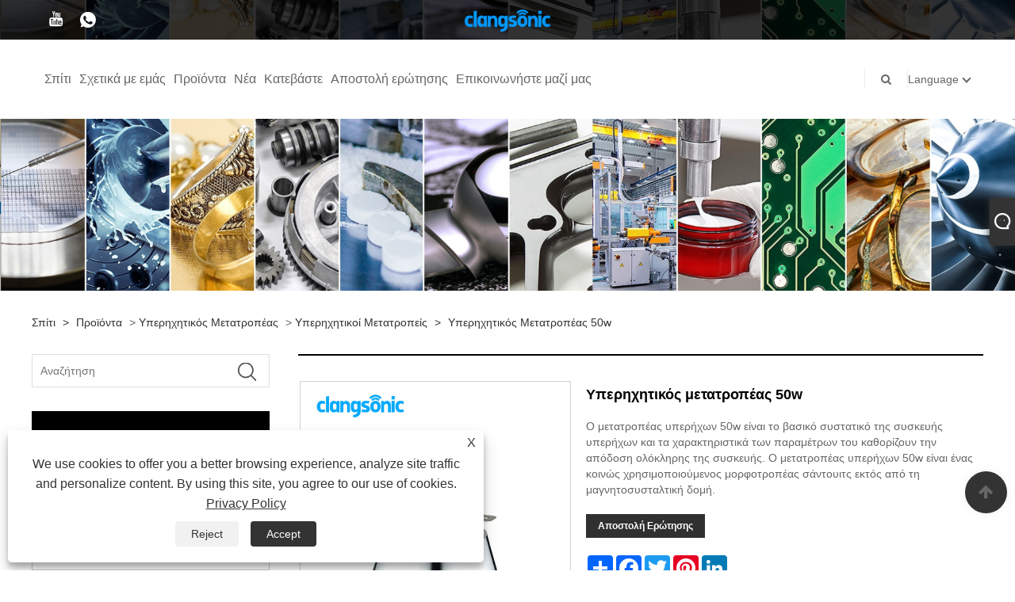

--- FILE ---
content_type: text/html; charset=utf-8
request_url: https://el.clangsonicultrasonics.com/ultrasonic-transducer-50w.html
body_size: 15513
content:

<!DOCTYPE html>
<html lang="el">
<head>
    
<title>Κίνα Υπερηχητικός μετατροπέας 50w Κατασκευαστές & προμηθευτές - Clangsonic</title>
<meta name="keywords" content="Υπερηχητικός μετατροπέας 50w, Κίνα, κατασκευαστές, προμηθευτές, προσαρμοσμένος, ποιότητα" />
<meta name="description" content="Ο υπερηχητικός μετατροπέας 50w μας είναι υψηλής ποιότητας, καλώς ήλθατε να επικοινωνήσετε μαζί μας. Η Clangsonic είναι ένας από τους κατασκευαστές και προμηθευτές υπερήχων Transducer 50w στην Κίνα. Θα σας παρέχουμε εξατομικευμένες υπηρεσίες, λύση One-Stop για να επιτρέψετε στους χρήστες να απολαμβάνουν μια εφάπαξ ολοκλήρωση, να εξοικονομούν χρόνο και να βελτιώνουν την αποδοτικότητα." />
<link rel="shortcut icon" href="/upload/6415/202105101456136659.ico" type="image/x-icon" />
<!-- Google tag (gtag.js) -->
<script async src="https://www.googletagmanager.com/gtag/js?id=G-1KWGEWMSZ4"></script>
<script>
  window.dataLayer = window.dataLayer || [];
  function gtag(){dataLayer.push(arguments);}
  gtag('js', new Date());

  gtag('config', 'G-1KWGEWMSZ4');
</script>
<link rel="dns-prefetch" href="https://style.trade-cloud.com.cn" />
<link rel="dns-prefetch" href="https://i.trade-cloud.com.cn" />
    <meta name="robots" content="index,follow">
    <meta name="distribution" content="Global" />
    <meta name="googlebot" content="all" />
    <meta property="og:type" content="product" />
    <meta property="og:site_name" content="Yuhuan Clangsonic Ultrasonic Co., Ltd.">
    <meta property="og:image" content="https://el.clangsonicultrasonics.com/upload/6415/ultrasonic-transducer-50w_650249.jpg" />
    <meta property="og:url" content="https://el.clangsonicultrasonics.com/ultrasonic-transducer-50w.html" />
    <meta property="og:title" content="Κίνα Υπερηχητικός μετατροπέας 50w Κατασκευαστές & προμηθευτές - Clangsonic" />
    <meta property="og:description" content="Ο υπερηχητικός μετατροπέας 50w μας είναι υψηλής ποιότητας, καλώς ήλθατε να επικοινωνήσετε μαζί μας. Η Clangsonic είναι ένας από τους κατασκευαστές και προμηθευτές υπερήχων Transducer 50w στην Κίνα. Θα σας παρέχουμε εξατομικευμένες υπηρεσίες, λύση One-Stop για να επιτρέψετε στους χρήστες να απολαμβάνουν μια εφάπαξ ολοκλήρωση, να εξοικονομούν χρόνο και να βελτιώνουν την αποδοτικότητα." />
    <link href="https://el.clangsonicultrasonics.com/ultrasonic-transducer-50w.html" rel="canonical" />
    
    <script type="application/ld+json">[
  {
    "@context": "https://schema.org/",
    "@type": "BreadcrumbList",
    "ItemListElement": [
      {
        "@type": "ListItem",
        "Name": "Σπίτι",
        "Position": 1,
        "Item": "https://el.clangsonicultrasonics.com/"
      },
      {
        "@type": "ListItem",
        "Name": "Προϊόντα",
        "Position": 2,
        "Item": "https://el.clangsonicultrasonics.com/products.html"
      },
      {
        "@type": "ListItem",
        "Name": "Υπερηχητικός μετατροπέας",
        "Position": 3,
        "Item": "https://el.clangsonicultrasonics.com/ultrasonic-transducer"
      },
      {
        "@type": "ListItem",
        "Name": "Υπερηχητικοί μετατροπείς",
        "Position": 4,
        "Item": "https://el.clangsonicultrasonics.com/ultrasonic-transducers"
      },
      {
        "@type": "ListItem",
        "Name": "Υπερηχητικός μετατροπέας 50w",
        "Position": 5,
        "Item": "https://el.clangsonicultrasonics.com/ultrasonic-transducer-50w.html"
      }
    ]
  },
  {
    "@context": "http://schema.org",
    "@type": "Product",
    "@id": "https://el.clangsonicultrasonics.com/ultrasonic-transducer-50w.html",
    "Name": "Υπερηχητικός μετατροπέας 50w",
    "Image": [
      "https://el.clangsonicultrasonics.com/upload/6415/ultrasonic-transducer-50w--1-_1375850.jpg",
      "https://el.clangsonicultrasonics.com/upload/6415/ultrasonic-transducer-50w--2-_268324.jpg",
      "https://el.clangsonicultrasonics.com/upload/6415/ultrasonic-transducer-50w--3-_3150736.jpg",
      "https://el.clangsonicultrasonics.com/upload/6415/ultrasonic-transducer-50w--4-_4835251.jpg",
      "https://el.clangsonicultrasonics.com/upload/6415/ultrasonic-transducer-50w--5-_5639722.jpg",
      "https://el.clangsonicultrasonics.com/upload/6415/ultrasonic-transducer-50w--6-_6176492.jpg"
    ],
    "Description": "Ο υπερηχητικός μετατροπέας 50w μας είναι υψηλής ποιότητας, καλώς ήλθατε να επικοινωνήσετε μαζί μας. Η Clangsonic είναι ένας από τους κατασκευαστές και προμηθευτές υπερήχων Transducer 50w στην Κίνα. Θα σας παρέχουμε εξατομικευμένες υπηρεσίες, λύση One-Stop για να επιτρέψετε στους χρήστες να απολαμβάνουν μια εφάπαξ ολοκλήρωση, να εξοικονομούν χρόνο και να βελτιώνουν την αποδοτικότητα.",
    "Offers": {
      "@type": "AggregateOffer",
      "OfferCount": 1,
      "PriceCurrency": "USD",
      "LowPrice": 0.0,
      "HighPrice": 0.0,
      "Price": 0.0
    }
  }
]</script>
    <link rel="alternate" hreflang="en"  href="https://www.clangsonicultrasonics.com/ultrasonic-transducer-50w.html"/>
<link rel="alternate" hreflang="es"  href="https://es.clangsonicultrasonics.com/ultrasonic-transducer-50w.html"/>
<link rel="alternate" hreflang="pt"  href="https://pt.clangsonicultrasonics.com/ultrasonic-transducer-50w.html"/>
<link rel="alternate" hreflang="ru"  href="https://ru.clangsonicultrasonics.com/ultrasonic-transducer-50w.html"/>
<link rel="alternate" hreflang="fr"  href="https://fr.clangsonicultrasonics.com/ultrasonic-transducer-50w.html"/>
<link rel="alternate" hreflang="ja"  href="https://ja.clangsonicultrasonics.com/ultrasonic-transducer-50w.html"/>
<link rel="alternate" hreflang="de"  href="https://de.clangsonicultrasonics.com/ultrasonic-transducer-50w.html"/>
<link rel="alternate" hreflang="vi"  href="https://vi.clangsonicultrasonics.com/ultrasonic-transducer-50w.html"/>
<link rel="alternate" hreflang="it"  href="https://it.clangsonicultrasonics.com/ultrasonic-transducer-50w.html"/>
<link rel="alternate" hreflang="nl"  href="https://nl.clangsonicultrasonics.com/ultrasonic-transducer-50w.html"/>
<link rel="alternate" hreflang="th"  href="https://th.clangsonicultrasonics.com/ultrasonic-transducer-50w.html"/>
<link rel="alternate" hreflang="pl"  href="https://pl.clangsonicultrasonics.com/ultrasonic-transducer-50w.html"/>
<link rel="alternate" hreflang="ko"  href="https://ko.clangsonicultrasonics.com/ultrasonic-transducer-50w.html"/>
<link rel="alternate" hreflang="sv"  href="https://sv.clangsonicultrasonics.com/ultrasonic-transducer-50w.html"/>
<link rel="alternate" hreflang="hu"  href="https://hu.clangsonicultrasonics.com/ultrasonic-transducer-50w.html"/>
<link rel="alternate" hreflang="ms"  href="https://ms.clangsonicultrasonics.com/ultrasonic-transducer-50w.html"/>
<link rel="alternate" hreflang="bn"  href="https://bn.clangsonicultrasonics.com/ultrasonic-transducer-50w.html"/>
<link rel="alternate" hreflang="da"  href="https://da.clangsonicultrasonics.com/ultrasonic-transducer-50w.html"/>
<link rel="alternate" hreflang="fi"  href="https://fi.clangsonicultrasonics.com/ultrasonic-transducer-50w.html"/>
<link rel="alternate" hreflang="hi"  href="https://hi.clangsonicultrasonics.com/ultrasonic-transducer-50w.html"/>
<link rel="alternate" hreflang="tl"  href="https://tl.clangsonicultrasonics.com/ultrasonic-transducer-50w.html"/>
<link rel="alternate" hreflang="tr"  href="https://tr.clangsonicultrasonics.com/ultrasonic-transducer-50w.html"/>
<link rel="alternate" hreflang="ga"  href="https://ga.clangsonicultrasonics.com/ultrasonic-transducer-50w.html"/>
<link rel="alternate" hreflang="ar"  href="https://ar.clangsonicultrasonics.com/ultrasonic-transducer-50w.html"/>
<link rel="alternate" hreflang="id"  href="https://id.clangsonicultrasonics.com/ultrasonic-transducer-50w.html"/>
<link rel="alternate" hreflang="no"  href="https://no.clangsonicultrasonics.com/ultrasonic-transducer-50w.html"/>
<link rel="alternate" hreflang="ur"  href="https://ur.clangsonicultrasonics.com/ultrasonic-transducer-50w.html"/>
<link rel="alternate" hreflang="cs"  href="https://cs.clangsonicultrasonics.com/ultrasonic-transducer-50w.html"/>
<link rel="alternate" hreflang="el"  href="https://el.clangsonicultrasonics.com/ultrasonic-transducer-50w.html"/>
<link rel="alternate" hreflang="uk"  href="https://uk.clangsonicultrasonics.com/ultrasonic-transducer-50w.html"/>
<link rel="alternate" hreflang="jv"  href="https://jw.clangsonicultrasonics.com/ultrasonic-transducer-50w.html"/>
<link rel="alternate" hreflang="fa"  href="https://fa.clangsonicultrasonics.com/ultrasonic-transducer-50w.html"/>
<link rel="alternate" hreflang="ta"  href="https://ta.clangsonicultrasonics.com/ultrasonic-transducer-50w.html"/>
<link rel="alternate" hreflang="te"  href="https://te.clangsonicultrasonics.com/ultrasonic-transducer-50w.html"/>
<link rel="alternate" hreflang="ne"  href="https://ne.clangsonicultrasonics.com/ultrasonic-transducer-50w.html"/>
<link rel="alternate" hreflang="my"  href="https://my.clangsonicultrasonics.com/ultrasonic-transducer-50w.html"/>
<link rel="alternate" hreflang="bg"  href="https://bg.clangsonicultrasonics.com/ultrasonic-transducer-50w.html"/>
<link rel="alternate" hreflang="lo"  href="https://lo.clangsonicultrasonics.com/ultrasonic-transducer-50w.html"/>
<link rel="alternate" hreflang="la"  href="https://la.clangsonicultrasonics.com/ultrasonic-transducer-50w.html"/>
<link rel="alternate" hreflang="kk"  href="https://kk.clangsonicultrasonics.com/ultrasonic-transducer-50w.html"/>
<link rel="alternate" hreflang="eu"  href="https://eu.clangsonicultrasonics.com/ultrasonic-transducer-50w.html"/>
<link rel="alternate" hreflang="az"  href="https://az.clangsonicultrasonics.com/ultrasonic-transducer-50w.html"/>
<link rel="alternate" hreflang="sk"  href="https://sk.clangsonicultrasonics.com/ultrasonic-transducer-50w.html"/>
<link rel="alternate" hreflang="mk"  href="https://mk.clangsonicultrasonics.com/ultrasonic-transducer-50w.html"/>
<link rel="alternate" hreflang="lt"  href="https://lt.clangsonicultrasonics.com/ultrasonic-transducer-50w.html"/>
<link rel="alternate" hreflang="et"  href="https://et.clangsonicultrasonics.com/ultrasonic-transducer-50w.html"/>
<link rel="alternate" hreflang="ro"  href="https://ro.clangsonicultrasonics.com/ultrasonic-transducer-50w.html"/>
<link rel="alternate" hreflang="sl"  href="https://sl.clangsonicultrasonics.com/ultrasonic-transducer-50w.html"/>
<link rel="alternate" hreflang="mr"  href="https://mr.clangsonicultrasonics.com/ultrasonic-transducer-50w.html"/>
<link rel="alternate" hreflang="sr"  href="https://sr.clangsonicultrasonics.com/ultrasonic-transducer-50w.html"/>
<link rel="alternate" hreflang="x-default" href="https://www.clangsonicultrasonics.com/ultrasonic-transducer-50w.html"/>

    
<meta http-equiv="X-UA-Compatible" content="IE=edge">
<meta http-equiv="Content-Type" content="text/html; charset=UTF-8" />
<meta name="viewport" content="width=device-width,initial-scale=1,minimum-scale=1,maximum-scale=1,user-scalable=no" />
<meta name="format-detection" content="telephone=no" />
<meta name="apple-mobile-web-app-capable" content="yes" />
<meta name="apple-mobile-web-app-status-bar-style" content="black" />
<link href="https://style.trade-cloud.com.cn/Template/101/css/bootstrap.min.css" rel="stylesheet">
<link href="https://style.trade-cloud.com.cn/Template/101/css/swiper.min.css" rel="stylesheet">
<link href="https://style.trade-cloud.com.cn/Template/101/css/font-awesome.css" rel="stylesheet">
<link href="https://style.trade-cloud.com.cn/Template/101/css/animate.min.css" rel="stylesheet">
<link href="https://style.trade-cloud.com.cn/Template/101/css/style.css" rel="stylesheet">
<script src="https://style.trade-cloud.com.cn/Template/101/js/jquery.js" type="text/javascript"></script>
<style>
    section.section.margin-top {
        margin-top: 175px;
    }
</style>
<link href="https://style.trade-cloud.com.cn/NewCss/css/fonts/iconfont.css" rel="stylesheet" />
<link href="https://style.trade-cloud.com.cn/Template/101/css/im.css" rel="stylesheet" />
    
<link rel="stylesheet" type="text/css" href="https://style.trade-cloud.com.cn/Template/101/css/product.css">
<link rel="stylesheet" type="text/css" href="https://style.trade-cloud.com.cn/Template/101/css/product_mobile.css">
<link href="https://style.trade-cloud.com.cn/NewCss/css/other.css?v=0.0.1" rel="stylesheet">

    <style>
        .detail_content {
            margin-bottom: 30px;
        }

        .detail_block {
            text-align: center;
        }

            .detail_block span {
                text-align: LEFT;
            }

        .detail_content h3 {
            font-size: 16px;
            font-weight: 700;
            padding: 10px 0;
        }

        .detail_block span {
            display: block;
            font-weight: 700;
            padding: 5px 0;
        }

        .detail_block p {
            text-align: justify;
        }

        .detail_block img {
            width: 100%;
            padding: 5px 0;
        }

        .detail_block table {
            width: 100%;
            padding: 5px 0;
        }

        #Descrip a {
            color: inherit;
            padding: 0;
            float: none;
        }

        .detail_block table td {
            padding: 0 5px;
        }
    </style>
    <script src="/js/function.js"></script>
    <script type="text/javascript" src="https://style.trade-cloud.com.cn/Template/101/js/cloud-zoom.1.0.3.js"></script>
</head>
<body>
    <div class="cont">
        
<link href="../../css/fonts/iconfont.css" rel="stylesheet" />
<header id="head">
    <div class="header-top clearfix">
        <div class="left c-share">
            <a href="https://www.youtube.com/watch?v=ZlJTesn7mcw" target="_blank" rel="nofollow" class="YouTube"><span class="iconfont icon-youtube"></span></a><a href="https://api.whatsapp.com/send?phone=8613073855012&text=Hello" target="_blank" rel="nofollow" class="Whatsapp"><span class="iconfont icon-whatsapp"></span></a>
        </div>
        <div class="right">

            <ul class="top-ul clearfix">
          <li class="sremove"><a > </a></li>
        
        </ul>
           
        </div>
    </div>
    <nav class="clearfix">
        <div class="left nav" id="nav">
            <ul class="nav_en site_383055">
                <li><a href="https://el.clangsonicultrasonics.com/" title="Σπίτι">Σπίτι</a></li><li onmouseover="displaySubMenu(this)" onmouseout="hideSubMenu(this)"><a href="https://el.clangsonicultrasonics.com/about.html" title="Σχετικά με εμάς">Σχετικά με εμάς</a><ul class="submenu"><li><a title="Σχετικά με εμάς" href="https://el.clangsonicultrasonics.com/about.html">Σχετικά με εμάς</a></li><li><a title="Εξοπλισμοί" href="https://el.clangsonicultrasonics.com/about-198518.html">Εξοπλισμοί</a></li><li><a title="Πιστοποιητικά" href="https://el.clangsonicultrasonics.com/about-198519.html">Πιστοποιητικά</a></li><li><a title="Υπηρεσία" href="https://el.clangsonicultrasonics.com/about-198522.html">Υπηρεσία</a></li></ul></li><li onmouseover="displaySubMenu(this)" onmouseout="hideSubMenu(this)"><a href="https://el.clangsonicultrasonics.com/products.html" title="Προϊόντα">Προϊόντα</a><ul class="submenu"><li><a title="Καθαριστικό υπερήχων" href="/ultrasonic-cleaner">Καθαριστικό υπερήχων</a><ul class="side_nav_ul_3"><li><a title="Επιτραπέζιο καθαριστικό υπερήχων" href="/tabletop-ultrasonic-cleaner">Επιτραπέζιο καθαριστικό υπερήχων</a></li><li><a title="Βιομηχανικό υπερηχητικό καθαριστικό" href="/industrial-ultrasonic-cleaner">Βιομηχανικό υπερηχητικό καθαριστικό</a></li><li><a title="Σύστημα καθαρισμού με υπερήχους" href="/ultrasonic-cleaning-system">Σύστημα καθαρισμού με υπερήχους</a></li></ul></li><li><a title="Υπερηχητικός μετατροπέας" href="/ultrasonic-transducer">Υπερηχητικός μετατροπέας</a><ul class="side_nav_ul_3"><li><a title="Υπερηχητικοί μετατροπείς" href="/ultrasonic-transducers">Υπερηχητικοί μετατροπείς</a></li><li><a title="Υπερηχητικός μετατροπέας εμβάπτισης" href="/ultrasonic-immersion-transducer">Υπερηχητικός μετατροπέας εμβάπτισης</a></li><li><a title="Υπερηχητικός μετατροπέας πλακών" href="/ultrasonic-plate-transducer">Υπερηχητικός μετατροπέας πλακών</a></li></ul></li><li><a title="Γεννήτρια υπερήχων" href="/ultrasonic-generator">Γεννήτρια υπερήχων</a></li></ul></li><li onmouseover="displaySubMenu(this)" onmouseout="hideSubMenu(this)"><a href="https://el.clangsonicultrasonics.com/news.html" title="Νέα">Νέα</a><ul class="submenu"><li><a title="Εταιρικά Νέα" href="/news-46488.html">Εταιρικά Νέα</a></li><li><a title="Νέα της βιομηχανίας" href="/news-46489.html">Νέα της βιομηχανίας</a></li></ul></li><li><a href="https://el.clangsonicultrasonics.com/download.html" title="Κατεβάστε">Κατεβάστε</a></li><li><a href="https://el.clangsonicultrasonics.com/message.html" title="Αποστολή ερώτησης">Αποστολή ερώτησης</a></li><li><a href="https://el.clangsonicultrasonics.com/contact.html" title="Επικοινωνήστε μαζί μας">Επικοινωνήστε μαζί μας</a></li>
            </ul>
        </div>
        <div class="logo">
             <a href="/" title="Κίνα Υπερηχητικός μετατροπέας 50w Κατασκευαστές & προμηθευτές - Clangsonic"><img src="/upload/6415/20210423174732893722.png" alt="Κίνα Υπερηχητικός μετατροπέας 50w Κατασκευαστές & προμηθευτές - Clangsonic" title="Κίνα Υπερηχητικός μετατροπέας 50w Κατασκευαστές & προμηθευτές - Clangsonic"></a>
        </div>
        <div class="nav-right right">
            <ul class="clearfix">
                <li class="emali"><a href="/message.html" title="info@clangsonic.com"><i class="fa fa-emali"></i>info@clangsonic.com</a></li>
                <li class="phone"><a href="tel:+86-576-87276622" title="+86-576-87276622"><i class="fa fa-phone"></i>+86-576-87276622</a></li>
                <li class="line"></li>
                <li class="nav-search">
                    <i class="fa fa-search"></i>
                    <div class="bubble">
                        <ul class="submenu">
                            <input type="text" name="txtSearch" placeholder="Αναζήτηση" class="search-txt" id="txtSearch">
                            <button onclick="validate11()" type="button" class="search-submit" id="btnSearch"><i class="icon-search"></i></button>
                        </ul>
                    </div>
                    <script>
                        function validate11() {
                            if ($("input#txtSearch").val() == "") {
                                alert("Παρακαλώ εισάγετε το θέμα σας");
                                $("input#txtSearch").focus();
                                return false;
                            }
                            window.location.href = "/products.html?Keywords=" + $("input#txtSearch").val();
                        }
                    </script>
                </li>
                <li class="line"></li>
                <li class="gz sremove">Language
                    <div class="bubble">
                        <ul class="submenu">
                            <li><img title="English" alt="English" src="/upload/en.gif"><a href="https://www.clangsonicultrasonics.com" title="English">English </a></li><li><img title="Español" alt="Español" src="/upload/es.gif"><a href="//es.clangsonicultrasonics.com" title="Español">Español</a></li><li><img title="Português" alt="Português" src="/upload/pt.gif"><a href="//pt.clangsonicultrasonics.com" title="Português">Português</a></li><li><img title="русский" alt="русский" src="/upload/ru.gif"><a href="//ru.clangsonicultrasonics.com" title="русский">русский</a></li><li><img title="Français" alt="Français" src="/upload/fr.gif"><a href="//fr.clangsonicultrasonics.com" title="Français">Français</a></li><li><img title="日本語" alt="日本語" src="/upload/ja.gif"><a href="//ja.clangsonicultrasonics.com" title="日本語">日本語</a></li><li><img title="Deutsch" alt="Deutsch" src="/upload/de.gif"><a href="//de.clangsonicultrasonics.com" title="Deutsch">Deutsch</a></li><li><img title="tiếng Việt" alt="tiếng Việt" src="/upload/vi.gif"><a href="//vi.clangsonicultrasonics.com" title="tiếng Việt">tiếng Việt</a></li><li><img title="Italiano" alt="Italiano" src="/upload/it.gif"><a href="//it.clangsonicultrasonics.com" title="Italiano">Italiano</a></li><li><img title="Nederlands" alt="Nederlands" src="/upload/nl.gif"><a href="//nl.clangsonicultrasonics.com" title="Nederlands">Nederlands</a></li><li><img title="ภาษาไทย" alt="ภาษาไทย" src="/upload/th.gif"><a href="//th.clangsonicultrasonics.com" title="ภาษาไทย">ภาษาไทย</a></li><li><img title="Polski" alt="Polski" src="/upload/pl.gif"><a href="//pl.clangsonicultrasonics.com" title="Polski">Polski</a></li><li><img title="한국어" alt="한국어" src="/upload/ko.gif"><a href="//ko.clangsonicultrasonics.com" title="한국어">한국어</a></li><li><img title="Svenska" alt="Svenska" src="/upload/sv.gif"><a href="//sv.clangsonicultrasonics.com" title="Svenska">Svenska</a></li><li><img title="magyar" alt="magyar" src="/upload/hu.gif"><a href="//hu.clangsonicultrasonics.com" title="magyar">magyar</a></li><li><img title="Malay" alt="Malay" src="/upload/ms.gif"><a href="//ms.clangsonicultrasonics.com" title="Malay">Malay</a></li><li><img title="বাংলা ভাষার" alt="বাংলা ভাষার" src="/upload/bn.gif"><a href="//bn.clangsonicultrasonics.com" title="বাংলা ভাষার">বাংলা ভাষার</a></li><li><img title="Dansk" alt="Dansk" src="/upload/da.gif"><a href="//da.clangsonicultrasonics.com" title="Dansk">Dansk</a></li><li><img title="Suomi" alt="Suomi" src="/upload/fi.gif"><a href="//fi.clangsonicultrasonics.com" title="Suomi">Suomi</a></li><li><img title="हिन्दी" alt="हिन्दी" src="/upload/hi.gif"><a href="//hi.clangsonicultrasonics.com" title="हिन्दी">हिन्दी</a></li><li><img title="Pilipino" alt="Pilipino" src="/upload/tl.gif"><a href="//tl.clangsonicultrasonics.com" title="Pilipino">Pilipino</a></li><li><img title="Türkçe" alt="Türkçe" src="/upload/tr.gif"><a href="//tr.clangsonicultrasonics.com" title="Türkçe">Türkçe</a></li><li><img title="Gaeilge" alt="Gaeilge" src="/upload/ga.gif"><a href="//ga.clangsonicultrasonics.com" title="Gaeilge">Gaeilge</a></li><li><img title="العربية" alt="العربية" src="/upload/ar.gif"><a href="//ar.clangsonicultrasonics.com" title="العربية">العربية</a></li><li><img title="Indonesia" alt="Indonesia" src="/upload/id.gif"><a href="//id.clangsonicultrasonics.com" title="Indonesia">Indonesia</a></li><li><img title="Norsk‎" alt="Norsk‎" src="/upload/no.gif"><a href="//no.clangsonicultrasonics.com" title="Norsk‎">Norsk‎</a></li><li><img title="تمل" alt="تمل" src="/upload/urdu.gif"><a href="//ur.clangsonicultrasonics.com" title="تمل">تمل</a></li><li><img title="český" alt="český" src="/upload/cs.gif"><a href="//cs.clangsonicultrasonics.com" title="český">český</a></li><li><img title="ελληνικά" alt="ελληνικά" src="/upload/el.gif"><a href="//el.clangsonicultrasonics.com" title="ελληνικά">ελληνικά</a></li><li><img title="український" alt="український" src="/upload/uk.gif"><a href="//uk.clangsonicultrasonics.com" title="український">український</a></li><li><img title="Javanese" alt="Javanese" src="/upload/javanese.gif"><a href="//jw.clangsonicultrasonics.com" title="Javanese">Javanese</a></li><li><img title="فارسی" alt="فارسی" src="/upload/fa.gif"><a href="//fa.clangsonicultrasonics.com" title="فارسی">فارسی</a></li><li><img title="தமிழ்" alt="தமிழ்" src="/upload/tamil.gif"><a href="//ta.clangsonicultrasonics.com" title="தமிழ்">தமிழ்</a></li><li><img title="తెలుగు" alt="తెలుగు" src="/upload/telugu.gif"><a href="//te.clangsonicultrasonics.com" title="తెలుగు">తెలుగు</a></li><li><img title="नेपाली" alt="नेपाली" src="/upload/nepali.gif"><a href="//ne.clangsonicultrasonics.com" title="नेपाली">नेपाली</a></li><li><img title="Burmese" alt="Burmese" src="/upload/my.gif"><a href="//my.clangsonicultrasonics.com" title="Burmese">Burmese</a></li><li><img title="български" alt="български" src="/upload/bg.gif"><a href="//bg.clangsonicultrasonics.com" title="български">български</a></li><li><img title="ລາວ" alt="ລາວ" src="/upload/lo.gif"><a href="//lo.clangsonicultrasonics.com" title="ລາວ">ລາວ</a></li><li><img title="Latine" alt="Latine" src="/upload/la.gif"><a href="//la.clangsonicultrasonics.com" title="Latine">Latine</a></li><li><img title="Қазақша" alt="Қазақша" src="/upload/kk.gif"><a href="//kk.clangsonicultrasonics.com" title="Қазақша">Қазақша</a></li><li><img title="Euskal" alt="Euskal" src="/upload/eu.gif"><a href="//eu.clangsonicultrasonics.com" title="Euskal">Euskal</a></li><li><img title="Azərbaycan" alt="Azərbaycan" src="/upload/az.gif"><a href="//az.clangsonicultrasonics.com" title="Azərbaycan">Azərbaycan</a></li><li><img title="Slovenský jazyk" alt="Slovenský jazyk" src="/upload/sk.gif"><a href="//sk.clangsonicultrasonics.com" title="Slovenský jazyk">Slovenský jazyk</a></li><li><img title="Македонски" alt="Македонски" src="/upload/mk.gif"><a href="//mk.clangsonicultrasonics.com" title="Македонски">Македонски</a></li><li><img title="Lietuvos" alt="Lietuvos" src="/upload/lt.gif"><a href="//lt.clangsonicultrasonics.com" title="Lietuvos">Lietuvos</a></li><li><img title="Eesti Keel" alt="Eesti Keel" src="/upload/et.gif"><a href="//et.clangsonicultrasonics.com" title="Eesti Keel">Eesti Keel</a></li><li><img title="Română" alt="Română" src="/upload/ro.gif"><a href="//ro.clangsonicultrasonics.com" title="Română">Română</a></li><li><img title="Slovenski" alt="Slovenski" src="/upload/sl.gif"><a href="//sl.clangsonicultrasonics.com" title="Slovenski">Slovenski</a></li><li><img title="मराठी" alt="मराठी" src="/upload/marathi.gif"><a href="//mr.clangsonicultrasonics.com" title="मराठी">मराठी</a></li><li><img title="Srpski језик" alt="Srpski језик" src="/upload/sr.gif"><a href="//sr.clangsonicultrasonics.com" title="Srpski језик">Srpski језик</a></li>
                        </ul>
                    </div>
                </li>
            </ul>
        </div>
        <div class="mask"></div>
        <div class="nav-btn">
            <div class="nav-r-btn"><span></span><span></span><span></span></div>
        </div>
    </nav>
</header>

        <div class="banner page-banner" id="body">
            <div class="page-bannertxt">
                
            </div>
            <a class="item"><img src="/upload/6415/20210528153141201618.jpg" /></a>
        </div>
        <div class="block">
            <div class="layout">

                <div class="position">
                    <a href="/" title="Σπίτι">Σπίτι</a>
                    <span>></span>
                    <a title="Προϊόντα" href="https://el.clangsonicultrasonics.com/products.html">Προϊόντα</a> > <a href="/ultrasonic-transducer">Υπερηχητικός μετατροπέας</a>

                     > <a href="/ultrasonic-transducers">Υπερηχητικοί μετατροπείς</a>
                    <span>></span>
                    <a title="Υπερηχητικός μετατροπέας 50w" href="https://el.clangsonicultrasonics.com/ultrasonic-transducer-50w.html">Υπερηχητικός μετατροπέας 50w</a>
                </div>
                <div class="layout-mobile">

                    <div class="product-left">
                        <form class="left-search" action="/products.html" method="get">
                            <input type="text" class="search-t" name="keywords" id="search-t" placeholder="Αναζήτηση" required />
                            <input id="search-b" class="search-b" type="submit" value="" />
                        </form>

                        <div class="product-nav">
                            <div class="lefttitle">Προϊόντα</div>
                            <ul>
                                <li><a href="/ultrasonic-cleaner">Καθαριστικό υπερήχων</a><span></span><ul><li><a href="/tabletop-ultrasonic-cleaner">Επιτραπέζιο καθαριστικό υπερήχων</a></li><li><a href="/industrial-ultrasonic-cleaner">Βιομηχανικό υπερηχητικό καθαριστικό</a></li><li><a href="/ultrasonic-cleaning-system">Σύστημα καθαρισμού με υπερήχους</a></li></ul></li><li><a href="/ultrasonic-transducer">Υπερηχητικός μετατροπέας</a><span></span><ul><li><a href="/ultrasonic-transducers">Υπερηχητικοί μετατροπείς</a></li><li><a href="/ultrasonic-immersion-transducer">Υπερηχητικός μετατροπέας εμβάπτισης</a></li><li><a href="/ultrasonic-plate-transducer">Υπερηχητικός μετατροπέας πλακών</a></li></ul></li><li><a href="/ultrasonic-generator">Γεννήτρια υπερήχων</a></li>
                            </ul>
                        </div>
                        <div class="product-list">
                            <div class="lefttitle">Νέα Προϊόντα</div>
                            <ul>
                                <li><a href="https://el.clangsonicultrasonics.com/digital-ultrasonic-generator.html" title="Ψηφιακή γεννήτρια υπερήχων"><img src="/upload/6415/digital-ultrasonic-generator_404640.jpg" alt="Ψηφιακή γεννήτρια υπερήχων" title="Ψηφιακή γεννήτρια υπερήχων" ><span>Ψηφιακή γεννήτρια υπερήχων</span></a></li><li><a href="https://el.clangsonicultrasonics.com/20khz-ultrasonic-generator.html" title="Γεννήτρια υπερήχων 20khz"><img src="/upload/6415/20khz-ultrasonic-generator_68497.jpg" alt="Γεννήτρια υπερήχων 20khz" title="Γεννήτρια υπερήχων 20khz" ><span>Γεννήτρια υπερήχων 20khz</span></a></li><li><a href="https://el.clangsonicultrasonics.com/dual-frequency-ultrasonic-generator.html" title="Γεννήτρια υπερήχων διπλής συχνότητας"><img src="/upload/6415/dual-frequency-ultrasonic-generator_990381.jpg" alt="Γεννήτρια υπερήχων διπλής συχνότητας" title="Γεννήτρια υπερήχων διπλής συχνότητας" ><span>Γεννήτρια υπερήχων διπλής συχνότητας</span></a></li><li><a href="https://el.clangsonicultrasonics.com/ultrasonic-cleaner-manual.html" title="Εγχειρίδιο υπερήχων"><img src="/upload/6415/ultrasonic-cleaner-manual_69134.jpg" alt="Εγχειρίδιο υπερήχων" title="Εγχειρίδιο υπερήχων" ><span>Εγχειρίδιο υπερήχων</span></a></li><li><a href="https://el.clangsonicultrasonics.com/ultrasonic-cleaner-large.html" title="Υπερήχων Καθαριστικό Μεγάλο"><img src="/upload/6415/ultrasonic-cleaner-large_180876.jpg" alt="Υπερήχων Καθαριστικό Μεγάλο" title="Υπερήχων Καθαριστικό Μεγάλο" ><span>Υπερήχων Καθαριστικό Μεγάλο</span></a></li> <li><a class="btn" href="/products.html"><span>Όλα τα νέα προϊόντα</span></a></li>
                            </ul>
                        </div>
                    </div>
                </div>
                <style type="text/css">
                </style>
                <div class="product-right">
                    <div class="shown_products_a">
                        <div class="shown_products_a_left" style="border: none;">
                            <section>


                                <section class="product-intro" style="">
                                    <div class="product-view">
                                        <div class="product-image">
                                            <a class="cloud-zoom" id="zoom1" data-zoom="adjustX:0, adjustY:0" href="/upload/6415/ultrasonic-transducer-50w--1-_1375850.jpg" title="Υπερηχητικός μετατροπέας 50w" ><img src="/upload/6415/ultrasonic-transducer-50w--1-_1375850.jpg" itemprop="image" title="Υπερηχητικός μετατροπέας 50w" alt="Υπερηχητικός μετατροπέας 50w" style="width: 100%" /></a>
                                        </div>
                                        <div class="image-additional">
                                            <ul>
                                                <li  class="current"><a class="cloud-zoom-gallery item" href="/upload/6415/ultrasonic-transducer-50w--1-_1375850.jpg"  title="Υπερηχητικός μετατροπέας 50w" data-zoom="useZoom:zoom1, smallImage:/upload/6415/ultrasonic-transducer-50w--1-_1375850.jpg"><img src="/upload/6415/ultrasonic-transducer-50w--1-_1375850.jpg" alt="Υπερηχητικός μετατροπέας 50w " /><img src="/upload/6415/ultrasonic-transducer-50w--1-_1375850.jpg" alt="Υπερηχητικός μετατροπέας 50w" class="popup"  title="Υπερηχητικός μετατροπέας 50w" /></a></li><li ><a class="cloud-zoom-gallery item" href="/upload/6415/ultrasonic-transducer-50w--2-_268324.jpg"  title="Υπερηχητικός μετατροπέας 50w" data-zoom="useZoom:zoom1, smallImage:/upload/6415/ultrasonic-transducer-50w--2-_268324.jpg"><img src="/upload/6415/ultrasonic-transducer-50w--2-_268324.jpg" alt="Υπερηχητικός μετατροπέας 50w " /><img src="/upload/6415/ultrasonic-transducer-50w--2-_268324.jpg" alt="Υπερηχητικός μετατροπέας 50w" class="popup"  title="Υπερηχητικός μετατροπέας 50w" /></a></li><li ><a class="cloud-zoom-gallery item" href="/upload/6415/ultrasonic-transducer-50w--3-_3150736.jpg"  title="Υπερηχητικός μετατροπέας 50w" data-zoom="useZoom:zoom1, smallImage:/upload/6415/ultrasonic-transducer-50w--3-_3150736.jpg"><img src="/upload/6415/ultrasonic-transducer-50w--3-_3150736.jpg" alt="Υπερηχητικός μετατροπέας 50w " /><img src="/upload/6415/ultrasonic-transducer-50w--3-_3150736.jpg" alt="Υπερηχητικός μετατροπέας 50w" class="popup"  title="Υπερηχητικός μετατροπέας 50w" /></a></li><li ><a class="cloud-zoom-gallery item" href="/upload/6415/ultrasonic-transducer-50w--4-_4835251.jpg"  title="Υπερηχητικός μετατροπέας 50w" data-zoom="useZoom:zoom1, smallImage:/upload/6415/ultrasonic-transducer-50w--4-_4835251.jpg"><img src="/upload/6415/ultrasonic-transducer-50w--4-_4835251.jpg" alt="Υπερηχητικός μετατροπέας 50w " /><img src="/upload/6415/ultrasonic-transducer-50w--4-_4835251.jpg" alt="Υπερηχητικός μετατροπέας 50w" class="popup"  title="Υπερηχητικός μετατροπέας 50w" /></a></li><li ><a class="cloud-zoom-gallery item" href="/upload/6415/ultrasonic-transducer-50w--5-_5639722.jpg"  title="Υπερηχητικός μετατροπέας 50w" data-zoom="useZoom:zoom1, smallImage:/upload/6415/ultrasonic-transducer-50w--5-_5639722.jpg"><img src="/upload/6415/ultrasonic-transducer-50w--5-_5639722.jpg" alt="Υπερηχητικός μετατροπέας 50w " /><img src="/upload/6415/ultrasonic-transducer-50w--5-_5639722.jpg" alt="Υπερηχητικός μετατροπέας 50w" class="popup"  title="Υπερηχητικός μετατροπέας 50w" /></a></li><li ><a class="cloud-zoom-gallery item" href="/upload/6415/ultrasonic-transducer-50w--6-_6176492.jpg"  title="Υπερηχητικός μετατροπέας 50w" data-zoom="useZoom:zoom1, smallImage:/upload/6415/ultrasonic-transducer-50w--6-_6176492.jpg"><img src="/upload/6415/ultrasonic-transducer-50w--6-_6176492.jpg" alt="Υπερηχητικός μετατροπέας 50w " /><img src="/upload/6415/ultrasonic-transducer-50w--6-_6176492.jpg" alt="Υπερηχητικός μετατροπέας 50w" class="popup"  title="Υπερηχητικός μετατροπέας 50w" /></a></li>
                                            </ul>
                                        </div>
                                    </div>
                                    <script>nico_cloud_zoom();</script>
                                </section>


                                                                    



                            </section>
                        </div>
                        <div class="shown_products_a_right">
                             <h1>Υπερηχητικός μετατροπέας 50w</h1>
                            <div class="p-short">Ο μετατροπέας υπερήχων 50w είναι το βασικό συστατικό της συσκευής υπερήχων και τα χαρακτηριστικά των παραμέτρων του καθορίζουν την απόδοση ολόκληρης της συσκευής. Ο μετατροπέας υπερήχων 50w είναι ένας κοινώς χρησιμοποιούμενος μορφοτροπέας σάντουιτς εκτός από τη μαγνητοσυσταλτική δομή.</div>
                            
                            
                             <h4 class="seniqu"><a href="https://el.clangsonicultrasonics.com/message.html" title="Υπερηχητικός μετατροπέας 50w">Αποστολή Ερώτησης</a></h4> 
                            <div class="Ylink">
                                <ul>
                                    
                                </ul>
                            </div>
                            <div style="height: 20px; overflow: hidden; float: left; width: 100%;"></div>
                            <div class="a2a_kit a2a_kit_size_32 a2a_default_style">
                                <a class="a2a_dd" href="https://www.addtoany.com/share"></a>
                                <a class="a2a_button_facebook"></a>
                                <a class="a2a_button_twitter"></a>
                                <a class="a2a_button_pinterest"></a>
                                <a class="a2a_button_linkedin"></a>
                            </div>
                            <script async src="https://static.addtoany.com/menu/page.js"></script>
                        </div>
                    </div>
                    <div class="shown_products_b">
                        <div class="shown_products_b_a">
                            <div class="op">
                                <div class="descr">περιγραφή προϊόντος</div>
                            </div>
                            <div class="opt">
                                <div id="Descrip">
                                    <style>
@media (max-width:768px) {
.block-item{overflow-x: scroll;}
}
.block-item table {
		width: 100%;
		margin-bottom: 10px;
	}
	
	.block-item td {
		font-size: 14px;
		color: #666;
		padding: 5px;
        border: 1px solid #666;
	}
</style><p>
	<br />
</p>
<h3>1. Εισαγωγή υπερηχητικών μετατροπέων 50w</h3>
<p>Ο υπερηχητικός μετατροπέας 50w είναι μια συσκευή που μετατρέπει την ηλεκτρική ενέργεια σε μηχανική ενέργεια (ηχητική δόνηση) χρησιμοποιώντας το πιεζοηλεκτρικό αποτέλεσμα των πιεζοηλεκτρικών κεραμικών. Οι φυσαλίδες σπηλαίωσης υψηλής πίεσης που δημιουργούνται από το φαινόμενο σπηλαίωσης στο νερό θα ξεκολλήσουν γρήγορα από τη βρωμιά στην επιφάνεια του αντικειμένου που πρέπει να καθαριστεί, επιτυγχάνοντας το αποτέλεσμα καθαρισμού, τα πλεονεκτήματα του καθαρισμού με υπερήχους και υψηλή καθαριότητα. Η ποιότητα του μετατροπέα υπερήχων 50w εξαρτάται από το υλικό και τη διαδικασία κατασκευής. Η απόδοση και η διάρκεια ζωής του ίδιου μετατροπέα διαφορετικών κατασκευαστών είναι πολύ διαφορετικές. Επομένως, είναι σημαντικό να επιλέξετε έναν επαγγελματία κατασκευαστή μορφοτροπέων.</p>
<p>
	<br />
</p>
<p style="text-align:left;">
	<img src="https://i.trade-cloud.com.cn/upload/6415/image/20210428/--137_7627.jpg" alt="" /> 
</p>
<p>
	<br />
</p>
<h3>2. Παράμετρος υπερηχητικών μετατροπέων 50w ï¼ˆ Προδιαγραφή ï¼</h3>
<p>
	<img src="https://i.trade-cloud.com.cn/upload/6415/image/20210428/--138_574404.jpg" alt="" /> 
</p>
<p>
	<br />
</p>
<h3>3. Χαρακτηριστικά και εφαρμογή υπερηχητικών μετατροπέων 50w</h3>
<p>1. Υψηλή μηχανική ποιότητα και εξαιρετική απόδοση ηλεκτροακουστικής μετατροπής, παρέχοντας υψηλό εύρος εξόδου.<br />2. Το πιεζοηλεκτρικό στοιχείο προσφέρει υψηλή ταχύτητα δόνησης. Μέσω της βάσης, η μηχανική ένταση και το πλάτος έχουν βελτιωθεί.<br />3. Έχοντας σταθερό εύρος εξόδου ακόμη και το φορτίο άλλαξε σημαντικά<br />4. Εκτεταμένη θερμοκρασία usin, εξασφαλίζοντας καλή γραμμικότητα πλάτους. Χαμηλότερη αντίσταση συντονισμού, εξασφαλίζοντας υψηλή απόδοση μετατροπής.<br />5. Η συναρμολόγηση με βίδες παρέχει τη γρήγορη, εύκολη εγκατάσταση και υψηλή αξιοπιστία.<br />6. Ειδική αντοχή στην πίεση, μόνωση, ανίχνευση ρωγμών κεραμικών τσιπ για αποφυγή θερμικής ζημιάς του μορφοτροπέα<br />7. Επεξεργασία κεφαλής κοπής διαμαντιών, καλύτερη ακρίβεια<br />8. Η διαδικασία λείανσης προσπαθεί να δημιουργήσει κατάσταση καθρέφτη<br />9. Το πάχος του κεραμικού φύλλου είναι 5mm, με πολλές οπές, εύκολο να εντοπιστεί</p>
<p>
	<img src="https://i.trade-cloud.com.cn/upload/6415/image/20210428/ultrasonic-transducer-40khz--3-_186993.jpg" alt="" /> 
</p>
<p>
	<br />
</p>
<h3>4. Λεπτομέρειες Εικόνες</h3>
<p style="text-align:left;">
	<img src="https://i.trade-cloud.com.cn/upload/6415/image/20210428/--139_817416.jpg" alt="" /> 
</p>
<p style="text-align:left;">
	<img src="https://i.trade-cloud.com.cn/upload/6415/image/20210428/ultrasonic-transducer-40khz--5-_39246.jpg" alt="" /> 
</p>
<p style="text-align:left;">
	<img src="https://i.trade-cloud.com.cn/upload/6415/image/20210428/ultrasonic-transducer-40khz--6-_428925.jpg" alt="" /> 
</p>
<p style="text-align:left;">
	<img src="https://i.trade-cloud.com.cn/upload/6415/image/20210428/ultrasonic-transducer-40khz--7-_789190.jpg" alt="" /> 
</p>
<p style="text-align:left;">
	<img src="https://i.trade-cloud.com.cn/upload/6415/image/20210428/ultrasonic-transducer-40khz--8-_902919.jpg" alt="" /> 
</p>
<p style="text-align:left;">
	<img src="https://i.trade-cloud.com.cn/upload/6415/image/20210428/ultrasonic-transducer-40khz--9-_198749.jpg" alt="" /> 
</p>
<p>
	<br />
</p>
<h3>5. Προσόντα εταιρείας</h3>
<p style="text-align:left;">
	<img src="https://i.trade-cloud.com.cn/upload/6415/image/20210428/about_955271.jpg" alt="" /> 
</p>
<p style="text-align:left;">
	<img src="https://i.trade-cloud.com.cn/upload/6415/image/20210428/certificates_814954.jpg" alt="" /> 
</p>
<p>
	<br />
</p>
<h3>6. Παράδοση, αποστολή και εξυπηρέτηση</h3>
<p>Εξαγωγή χαρτοκιβωτίου και άλλου απαιτούμενου πακέτου για μετατροπέα υπερήχων Clangsonic.<br />Ποσότητα μικρότερη από 5 τεμάχια, συσκευασμένη με EPE. Περισσότερα από 5 τεμάχια, συσκευασμένα με EPE και κουτιά.</p>
<div class="block-item">
	<table class="MsoNormalTable" border="1" cellspacing="0">
		<tbody>
			<tr>
				<td colspan="2" style="text-align:center;">CN2835-59LB P4</td>
			</tr>
			<tr>
				<td>Ποσότητα (τεμ)</td>
				<td>
					20
				</td>
			</tr>
			<tr>
				<td>Β.Β. (κιλά)</td>
				<td>
					8.4
				</td>
			</tr>
			<tr>
				<td>GW (κιλά)</td>
				<td>
					10.5
				</td>
			</tr>
			<tr>
				<td>Διαστάσεις (L * W * H) (cm)</td>
				<td>40 * 33 * 14</td>
			</tr>
		</tbody>
	</table>
</div>
<p>
	<img src="https://i.trade-cloud.com.cn/upload/6415/image/20210428/deliver5_915301.jpg" alt="" /> 
</p>
<p>
	<img src="https://i.trade-cloud.com.cn/upload/6415/image/20210428/deliver2_267782.jpg" alt="" /> 
</p>
<p>
	<br />
</p>
<h3>7. Συχνές ερωτήσεις</h3>
<p>
	<strong>(1) Ε: Αποδέχεστε την προσαρμογή;</strong><br />Α: Ναι, έχουμε επαγγελματικές ομάδες Ε & Α για να ανταποκριθούμε γρήγορα στις ειδικές απαιτήσεις σας.<br />
<strong>(2) Ε: Πώς στέλνετε αγαθά</strong><br />Α: Εξαρτάται από την ποσότητα παραγγελίας. Για μικρά αγαθά, συνήθως τα στέλνουμε από τη Διεθνή<br />Express (TNT, DHL, UPS, FEDEX, EMS κ.λπ.). Μεγάλη παραγγελία μπορεί να σταλεί αεροπορικώς ή θαλασσίως.<br />Είναι επίσης διαθέσιμο για αποστολή αγαθών στον κινεζικό διορισμένο μεταφορέα σας.<br />
<strong>(3) Ε: Χρόνος παράδοσης</strong><br />Α: Τα τυποποιημένα προϊόντα μπορούν να παραδοθούν εντός 7 εργάσιμων ημερών. Τα προσαρμοσμένα προϊόντα εξαρτώνται από το σχεδιασμό, τα προσαρμοσμένα προϊόντα βασίζονται στην ποσότητα παραγγελίας.<br />
<strong>(4) Ε: Τρόπος πληρωμής</strong><br />1. T / T<br />2. L / C<br />3. Δ / Ρ<br />4. Δ / Α<br />5. Δυτική Ένωση<br />6. Paypal<br />7. MoneyGram<br />8. Εγγύηση<br />
<strong>(5) Ε: Εγγύηση</strong><br />100% ολοκαίνουργιο κατά την έξοδο από το εργοστάσιο. Ο πωλητής εγγυάται την ποιότητα των προϊόντων (εξαιρουμένων των εξαρτημάτων φθοράς) για περίοδο 1 έτους από την ημερομηνία λήξης της δοκιμαστικής εκτέλεσης υπό την καθοδήγηση του τεχνικού μας. Εάν υπάρχει κάποιο πρόβλημα ποιότητας εντός της εγγύησης, θα παρέχουμε δωρεάν ανταλλακτικά ή επισκευή. Η Clangsonic παρέχει εγγύηση 18 μηνών από την ημερομηνία του εργοστασίου υπό κανονική χρήση.<br />Ο κατασκευαστής δεν ευθύνεται για οποιαδήποτε άμεση ή έμμεση απώλεια, αποζημίωση και επισκευή λόγω ακατάλληλης χρήσης, εγκατάστασης, κακής χρήσης ή ανώμαλης θερμοκρασίας, σκόνης και διαβρωτικής ατμόσφαιρας κ.λπ.<br />Παρακάτω δεν καλύπτονται από την Εγγύηση:<br />1. Διάβρωση σπηλαίωσης σε υπερηχητική δεξαμενή ή επιφάνεια υποβρύχιου μετατροπέα, η οποία είναι ένα φυσιολογικό φαινόμενο κατά τον καθαρισμό με υπερήχους.<br />2. Ζημιά που προκαλείται από κατάχρηση, ακατάλληλη εγκατάσταση, εναλλαγή, υπερφόρτωση ή παραμέληση προφυλάξεων κατά τη διάρκεια της εγγύησης, της συσκευής. Θα επισκευαστεί ή θα αντικατασταθεί από επαγγελματία. Η Clangsonic διατηρεί το δικαίωμα.<br />
<strong>(6) Ε: Πώς εγγυάστε την ποιότητα;</strong><br />Α: Έχουμε αυστηρή ομάδα QC για πλήρη έλεγχο. Κατά τη διάρκεια της παραγωγής, υπάρχουν 3 φορές επιθεωρήσεις και ένας άλλος έλεγχος πριν από τη συσκευασία.<br />Καλωσορίστε τον ερχόμενο ή τρίτο σας για εξέταση πριν από την αποστολή.<br />
<strong>(7) Ε: Αντιστοιχίσατε τη γεννήτρια υπερήχων;</strong><br />Α: Ναι, ο υπερηχητικός μετατροπέας και η γεννήτρια υπερήχων έχουν σχεδιαστεί να κατασκευάζονται από εμάς. Μπορούμε να διασφαλίσουμε τον βέλτιστο συντονισμό μεταξύ μετατροπέα υπερήχων και γεννήτριας.<br />
<strong>(8) Ε: Μπορείτε να παρέχετε μετατροπέα υπερήχων ή γεννήτρια σε περίπτωση βλάβης;</strong><br />Α: Ναι, ο μετατροπέας υπερήχων και η γεννήτρια υπερήχων σχεδιάζονται και κατασκευάζονται από εμάς. Μπορούμε να στείλουμε γρήγορα τα σωστά ανταλλακτικά για αντικατάσταση.<br />
<strong>(9) Ε: Ποια συχνότητα και ισχύ υπερήχων είναι κατάλληλα για το τεμάχιο εργασίας μας;</strong><br />Α: Επικοινωνήστε μαζί μας και δώστε λεπτομέρειες όσο πιο συγκεκριμένα μπορείτε. Οι πληροφορίες περιλαμβάνουν: το μέγεθος, το υλικό, το βάρος και τη βρωμιά του αντικειμένου εργασίας σας και τη διάσταση του δοχείου καθαρισμού κ.λπ.</p>
<p>
	<br />
</p>
<p>
	<br />
</p>
<p>
	<br />
</p>
<p>
	<br />
</p>

                                    <div class="productsTags"> Hot Tags: Υπερηχητικός μετατροπέας 50w, Κίνα, κατασκευαστές, προμηθευτές, προσαρμοσμένος, ποιότητα</div>
                                </div>
                            </div>
                        </div>
                        <div class="shown_products_b_a" style="">
                            <div class="op">
                                <div class="descr">Ετικέτα προϊόντος</div>
                            </div>
                            <div class="opt" id="proabout">
                                <h3><a href="/products/ultrasonic-inkjet-printhead-cleaner.html" title="καθαριστικό κεφαλών εκτύπωσης με υπερήχους inkjet">καθαριστικό κεφαλών εκτύπωσης με υπερήχους inkjet</a></h3><h3><a href="/products/ultrasonic-injector-cleaner.html" title="καθαριστικό εγχυτήρα υπερήχων">καθαριστικό εγχυτήρα υπερήχων</a></h3><h3><a href="/products/ultrasonic-industrial-cleaner.html" title="βιομηχανικό καθαριστικό υπερήχων">βιομηχανικό καθαριστικό υπερήχων</a></h3><h3><a href="/products/ultrasonic-head-cleaner.html" title="υπερηχητικό καθαριστικό κεφαλής">υπερηχητικό καθαριστικό κεφαλής</a></h3><h3><a href="/products/ultrasonic-gun-cleaner.html" title="υπερηχητικό καθαριστικό όπλων">υπερηχητικό καθαριστικό όπλων</a></h3><h3><a href="/products/ultrasonic-glasses-cleaner.html" title="καθαριστικό γυαλιών υπερήχων">καθαριστικό γυαλιών υπερήχων</a></h3><h3><a href="/products/ultrasonic-generator-cleaner-pcb.html" title="καθαριστικό pcb γεννήτριας υπερήχων">καθαριστικό pcb γεννήτριας υπερήχων</a></h3><h3><a href="/products/ultrasonic-generator-cleaner.html" title="καθαριστικό γεννήτριας υπερήχων">καθαριστικό γεννήτριας υπερήχων</a></h3><h3><a href="/products/ultrasonic-fuel-injector-cleaner-machine.html" title="υπερηχητικό μηχάνημα καθαρισμού μπεκ ψεκασμού καυσίμου">υπερηχητικό μηχάνημα καθαρισμού μπεκ ψεκασμού καυσίμου</a></h3><h3><a href="/products/ultrasonic-fuel-injector-cleaner.html" title="υπερηχητικό καθαριστικό μπεκ ψεκασμού καυσίμου">υπερηχητικό καθαριστικό μπεκ ψεκασμού καυσίμου</a></h3>
                            </div>
                        </div>
                        <div class="shown_products_b_a">
                            <div class="op" style="">
                                <div class="descr">Σχετική Κατηγορία</div>
                            </div>
                            <div class="opt" style="">
                                <h3><a href="/ultrasonic-transducers" title="Υπερηχητικοί μετατροπείς">Υπερηχητικοί μετατροπείς</a></h3><h3><a href="/ultrasonic-immersion-transducer" title="Υπερηχητικός μετατροπέας εμβάπτισης">Υπερηχητικός μετατροπέας εμβάπτισης</a></h3><h3><a href="/ultrasonic-plate-transducer" title="Υπερηχητικός μετατροπέας πλακών">Υπερηχητικός μετατροπέας πλακών</a></h3>
                            </div>
                            <div id="send" class="opt">
                                <div class="op">
                                    <div class="descr">Αποστολή Ερώτησης</div>
                                </div>
                                <div class="opt_pt">
                                    Μη διστάσετε να δώσετε το ερώτημά σας στην παρακάτω φόρμα. Θα σας απαντήσουμε σε 24 ώρες.
                                </div>
                                <div id="form1">
                                    <div class="plane-body">
                                        <input name="category" id="category" value="72" type="hidden">
                                        <input name="dir" value="after-sale-support" type="hidden">
                                        <div class="form-group" id="form-group-6">
                                            <input class="form-control" id="subject" name="subject" required value="Υπερηχητικός μετατροπέας 50w" placeholder="Θέμα*" maxlength="150" type="text">
                                        </div>
                                        <div class="form-group" id="form-group-6">
                                            <input class="form-control" id="company" name="company" maxlength="150" required placeholder="Εταιρία" type="text">
                                        </div>
                                        <div class="form-group" id="form-group-6">
                                            <input class="form-control" id="Email" name="Email" maxlength="100" required placeholder="ΗΛΕΚΤΡΟΝΙΚΗ ΔΙΕΥΘΥΝΣΗ*" type="email">
                                        </div>
                                        <div class="form-group" id="form-group-11">
                                            <input class="form-control" id="name" maxlength="45" name="name" required placeholder="Ονομα*" type="text">
                                        </div>
                                        <div class="form-group" id="form-group-12">
                                            <input class="form-control" id="tel" maxlength="45" name="tel" required placeholder="Τηλ / whatsapp" type="text">
                                        </div>
                                        <div class="form-group" id="form-group-14">
                                            <textarea class="form-control" name="content" id="content" placeholder="Μήνυμα*"></textarea>
                                        </div>
                                        <div class="form-group col-l-1" style="position: relative; display:none;">
                                            <input class="form-control" type="text" id="code" name="code" value="1" maxlength="5" placeholder="*" />
                                            <img src="/VerifyCodeImg.aspx" id="codeimg" alt="Click Refresh verification code" title="Click Refresh verification code" onclick="ReGetVerifyCode('codeimg')" style="position: absolute; right: 0; top: 50%; margin: 0; transform: translate(-50%, -50%);" />
                                        </div>
                                        <div class="form-group" id="form-group-4">
                                            <input name="action" value="addmesy" type="hidden">
                                            <input value="ΥΠΟΒΆΛΛΟΥΝ" name="cmdOk" class="btn btn-submit" onclick="validate()" type="submit">
                                        </div>
                                    </div>
                                    <script>
                                        
                                        var ttt = 0;
                                        function validate() {
                                            var strSubject, strCompany, strEmail, strName, strTel, strMessage, strCode;
                                            strSubject = $("input#subject").val();
                                            strCompany = $("input#company").val();
                                            strEmail = $("input#Email").val();
                                            strName = $("input#name").val();
                                            strTel = $("input#tel").val();
                                            strMessage = $("#content").val();
                                            strCode = $("#code").val();

                                            if (strSubject == "") {
                                                if (true) {
                                                    alert("Παρακαλώ εισάγετε το Θέμα");
                                                    $("input#subject").focus();
                                                    return false;
                                                }
                                            }
                                            if (strCompany == "") {
                                                if (false) {
                                                    alert("Παρακαλώ εισάγετε το Εταιρία");
                                                    $("input#company").focus();
                                                    return false;
                                                }
                                            }
                                            if (strEmail == "") {
                                                if (true) {
                                                    alert("Παρακαλώ εισάγετε το ΗΛΕΚΤΡΟΝΙΚΗ ΔΙΕΥΘΥΝΣΗ");
                                                    $("input#Email").focus();
                                                    return false;
                                                }
                                            } else {
                                                var myreg = /^[\w!#$%&'*+/=?^_`{|}~-]+(?:\.[\w!#$%&'*+/=?^_`{|}~-]+)*@(?:[\w](?:[\w-]*[\w])?\.)+[\w](?:[\w-]*[\w])?/;
                                                if (!myreg.test(strEmail)) {
                                                    alert("Σφάλμα μορφής email");
                                                    $("input#Email").focus();
                                                    return false;
                                                }
                                            }
                                            if (strName == "") {
                                                if (true) {
                                                    alert("Παρακαλώ εισάγετε το Ονομα");
                                                    $("input#name").focus();
                                                    return false;
                                                }
                                            }
                                            if (strTel == "") {
                                                if (false) {
                                                    alert("Παρακαλώ εισάγετε το Τηλ / whatsapp");
                                                    $("input#tel").focus();
                                                    return false;
                                                }
                                            }
                                            if (strMessage == "") {
                                                if (true) {
                                                    alert("Παρακαλώ εισάγετε το Μήνυμα");
                                                    $("#content").focus();
                                                    return false;
                                                }
                                            }

                                            if (strCode == "") {
                                                $("#code").focus();
                                                return false;
                                            }

                                            if (ttt == 1) { alert("5 s！"); return false; }
                                            ttt = 1;
                                            var timer1 = setTimeout("timerli()", 5000);

                                            try {
                                                var url = window.location.pathname;
                                                $.ajax({
                                                    type: "POST",
                                                    url: "/js/AjaxData.ashx",
                                                    data: "Action=AddBook1&ProID=" + encodeURIComponent(2021352) + "&Type=NewBook&Subject=" + encodeURIComponent(strSubject) + "&Company=" + encodeURIComponent(strCompany) + "&Email=" + encodeURIComponent(strEmail)
                                                        + "&Name=" + encodeURIComponent(strName) + "&Url=" + encodeURIComponent(url) + "&Tel=" + encodeURIComponent(strTel) + "&Message=" + encodeURIComponent(strMessage) + "&Code=" + encodeURIComponent(strCode),
                                                    success: function (ret) {
                                                        if (ret == "200") {
                                                            window.location.href = "/thank.html";

                                                        }
                                                        else {
                                                            alert(ret);
                                                        }
                                                    }
                                                });
                                            }
                                            catch (ex) { alert("Erro" + ex); }
                                        }
                                        function timerli() { ttt = 0; }
                                    </script>
                                </div>
                            </div>
                        </div>
                        <div class="shown_products_b_a" style="">
                            <div class="op">
                                <div class="descr">Σχετικά προϊόντα</div>
                            </div>
                            <div class="opt" id="AboutPro">
                                <h3><a href="/ultrasonic-transducer-40khz.html" class="proli1" title="Υπερηχητικός μετατροπέας 40khz"><img src="/upload/6415/ultrasonic-transducer-40khz_113847.jpg" alt="Υπερηχητικός μετατροπέας 40khz" title="Υπερηχητικός μετατροπέας 40khz" onerror="this.src='https://i.trade-cloud.com.cn/images/noimage.gif'" /></a><a href="/ultrasonic-transducer-40khz.html" class="proli2" title="Υπερηχητικός μετατροπέας 40khz">Υπερηχητικός μετατροπέας 40khz</a></h3><h3><a href="/piezoelectric-ultrasonic-transducer.html" class="proli1" title="Πιεζοηλεκτρικός υπερηχητικός μετατροπέας"><img src="/upload/6415/piezoelectric-ultrasonic-transducer_962208.jpg" alt="Πιεζοηλεκτρικός υπερηχητικός μετατροπέας" title="Πιεζοηλεκτρικός υπερηχητικός μετατροπέας" onerror="this.src='https://i.trade-cloud.com.cn/images/noimage.gif'" /></a><a href="/piezoelectric-ultrasonic-transducer.html" class="proli2" title="Πιεζοηλεκτρικός υπερηχητικός μετατροπέας">Πιεζοηλεκτρικός υπερηχητικός μετατροπέας</a></h3><h3><a href="/ultrasonic-transducer-20khz.html" class="proli1" title="Υπερηχητικός μετατροπέας 20khz"><img src="/upload/6415/ultrasonic-transducer-20khz_13778.jpg" alt="Υπερηχητικός μετατροπέας 20khz" title="Υπερηχητικός μετατροπέας 20khz" onerror="this.src='https://i.trade-cloud.com.cn/images/noimage.gif'" /></a><a href="/ultrasonic-transducer-20khz.html" class="proli2" title="Υπερηχητικός μετατροπέας 20khz">Υπερηχητικός μετατροπέας 20khz</a></h3><h3><a href="/ultrasonic-langevin-transducer.html" class="proli1" title="Υπερηχητικός μετατροπέας Langevin"><img src="/upload/6415/ultrasonic-langevin-transducer_96133.jpg" alt="Υπερηχητικός μετατροπέας Langevin" title="Υπερηχητικός μετατροπέας Langevin" onerror="this.src='https://i.trade-cloud.com.cn/images/noimage.gif'" /></a><a href="/ultrasonic-langevin-transducer.html" class="proli2" title="Υπερηχητικός μετατροπέας Langevin">Υπερηχητικός μετατροπέας Langevin</a></h3><h3><a href="/ultrasonic-piezo-transducer.html" class="proli1" title="Υπερήχων Piezo μορφοτροπέας"><img src="/upload/6415/ultrasonic-piezo-transducer_71465.jpg" alt="Υπερήχων Piezo μορφοτροπέας" title="Υπερήχων Piezo μορφοτροπέας" onerror="this.src='https://i.trade-cloud.com.cn/images/noimage.gif'" /></a><a href="/ultrasonic-piezo-transducer.html" class="proli2" title="Υπερήχων Piezo μορφοτροπέας">Υπερήχων Piezo μορφοτροπέας</a></h3><h3><a href="/ultrasonic-transducer-price.html" class="proli1" title="Τιμή μετατροπέα υπερήχων"><img src="/upload/6415/ultrasonic-transducer-price_76356.jpg" alt="Τιμή μετατροπέα υπερήχων" title="Τιμή μετατροπέα υπερήχων" onerror="this.src='https://i.trade-cloud.com.cn/images/noimage.gif'" /></a><a href="/ultrasonic-transducer-price.html" class="proli2" title="Τιμή μετατροπέα υπερήχων">Τιμή μετατροπέα υπερήχων</a></h3>
                            </div>
                        </div>
                    </div>
                </div>
                <div style="clear: both;"></div>
            </div>
        </div>
        
<link href="https://style.trade-cloud.com.cn/Template/101/css/Z-main.css?t=V1" rel="stylesheet">
<link href="https://style.trade-cloud.com.cn/Template/101/css/Z-style.css?t=V1" rel="stylesheet">
<link href="https://style.trade-cloud.com.cn/Template/101/css/Z-theme.css?t=V1" rel="stylesheet">
<script src="https://style.trade-cloud.com.cn/Template/101/js/Z-owl.carousel.js?t=V1"></script>
<script src="https://style.trade-cloud.com.cn/Template/101/js/Z-common1.js?t=V1"></script>
        





<link href="/OnlineService/11/css/im.css" rel="stylesheet" />
<div class="im">
    <style>
        img {
            border: none;
            max-width: 100%;
        }
    </style>
    <label class="im-l" for="select"><i class="iconfont icon-xiaoxi21"></i></label>
    <input type="checkbox" id="select">
    <div class="box">
        <ul> 
            <li><a class="ri_Email" href="/message.html" title="info@clangsonic.com " target="_blank"><img style="width:25px;" src="/OnlineService/11/images/e-mail.webp" alt="E-mail" /><span></span></a></li><li><a class="ri_WhatsApp" href="https://api.whatsapp.com/send?phone=+86-13073855012&text=Hello" title="+86-13073855012" target="_blank"><img style="width:25px;" src="/OnlineService/11/images/whatsapp.webp" alt="Whatsapp" /><span></span></a></li><li><a class="ri_Teams" href="clangsonicdhf" title="clangsonicdhf" target="_blank"><img style="width:25px;" src="/OnlineService/11/images/teams.webp" alt="Skype" /><span></span></a></li>
            <li style="padding:5px"><img src="/upload/6415/20210531135058959204.png" alt="QR" /></li>
        </ul>
    </div>
</div>


                 


<script type="text/javascript">
    $(function () {
		$(".privacy-close").click(function(){
		$("#privacy-prompt").css("display","none");
			});
    });
</script>
<div class="privacy-prompt" id="privacy-prompt"><div class="privacy-close">X</div>
    	    <div class="text">
    	           We use cookies to offer you a better browsing experience, analyze site traffic and personalize content. By using this site, you agree to our use of cookies. 
    	        <a href="/privacy-policy.html" rel='nofollow' target="_blank">Privacy Policy</a>
    	    </div>
    	    <div class="agree-btns">
        	    <a class="agree-btn" onclick="myFunction()" id="reject-btn"   href="javascript:;">
        	        Reject
        	    </a>
        	    <a class="agree-btn" onclick="closeclick()" style="margin-left:15px;" id="agree-btn" href="javascript:;">
        	        Accept
        	    </a>
    	    </div>
    	</div>
    <link href="/css/privacy.css" rel="stylesheet" type="text/css"  />	
	<script src="/js/privacy.js"></script>
<style>
    .footer-up {
        padding: 0;
        margin: 0;
    }
</style>
<div class="f-ke">
    <ul>
        <li class="f-ke_a"><a href="https://api.whatsapp.com/send?phone=8613073855012&text=Hello">whatsapp</a></li><li><a href="mailto:info@clangsonic.com" title="info@clangsonic.com">ΗΛΕΚΤΡΟΝΙΚΗ ΔΙΕΥΘΥΝΣΗ</a></li>
    </ul>
</div>
<div class="TOP"><a href="#body"><i class="fa flaticon-up-arrow"></i></a></div>

<footer>
    <div class="container footer-up">
        <div class="col-md-6 foot-left wow bounceInLeft">
            <div class="col-md-7">
                <li class="clearfix"><span><a href="/"><img src="/upload/6415/20210423174732893722.png" class="o__logo--bottom" alt="Yuhuan Clangsonic Ultrasonic Co., Ltd."></a></span></li>
                <div>
                    
                </div>
                <ul class="shm">
                    <li><a href="https://www.youtube.com/watch?v=ZlJTesn7mcw" target="_blank" rel="nofollow" class="YouTube"><span class="iconfont icon-youtube"></span></a></li><li><a href="https://api.whatsapp.com/send?phone=8613073855012&text=Hello" target="_blank" rel="nofollow" class="Whatsapp"><span class="iconfont icon-whatsapp"></span></a></li>
                </ul>
            </div>
            <div class="col-md-5">
                <div class="tit">Γρήγορη πλοήγηση</div>
                <ul>
                     <li><a href="https://el.clangsonicultrasonics.com/" title="Σπίτι">Σπίτι</a></li> <li><a href="https://el.clangsonicultrasonics.com/about.html" title="Σχετικά με εμάς">Σχετικά με εμάς</a></li> <li><a href="https://el.clangsonicultrasonics.com/products.html" title="Προϊόντα">Προϊόντα</a></li> <li><a href="https://el.clangsonicultrasonics.com/news.html" title="Νέα">Νέα</a></li> <li><a href="https://el.clangsonicultrasonics.com/download.html" title="Κατεβάστε">Κατεβάστε</a></li> <li><a href="https://el.clangsonicultrasonics.com/message.html" title="Αποστολή ερώτησης">Αποστολή ερώτησης</a></li> <li><a href="https://el.clangsonicultrasonics.com/contact.html" title="Επικοινωνήστε μαζί μας">Επικοινωνήστε μαζί μας</a></li>
                </ul>
            </div>
        </div>
        <div class="col-md-6 foot-right wow bounceInRight">
            <div class="col-md-5">
                <div class="tit">Προϊόντα</div><ul> <li><a href="https://el.clangsonicultrasonics.com/ultrasonic-cleaner" title="Καθαριστικό υπερήχων">Καθαριστικό υπερήχων</a></li> <li><a href="https://el.clangsonicultrasonics.com/ultrasonic-transducer" title="Υπερηχητικός μετατροπέας">Υπερηχητικός μετατροπέας</a></li> <li><a href="https://el.clangsonicultrasonics.com/ultrasonic-generator" title="Γεννήτρια υπερήχων">Γεννήτρια υπερήχων</a></li></ul>
            </div>
            <div class="col-md-7">
                <div class="tit">Επικοινωνήστε μαζί μας</div>
                <ul class="contact-foot">
                     <li class="clearfix"><span><img src="https://i.trade-cloud.com.cn/Template/101/images/foot-right-icon01.png" alt="Tel"></span><span><a href="tel:+86-576-87276622" title="+86-576-87276622">+86-576-87276622</a></span></li>
                    <li class="clearfix"><span><img src="https://i.trade-cloud.com.cn/Template/101/images/foot-right-icon02.png" alt="Email"></span><span><a href="/message.html" title="info@clangsonic.com">info@clangsonic.com</a></span></li>
                    <li class="clearfix"><span> <img src="https://i.trade-cloud.com.cn/Template/101/images/foot-right-icon04.png" alt="Address"></span><span>Βιομηχανικό πάρκο Houwan, πόλη Yuhuan, επαρχία Zhejiang Κίνα</span></li>
                </ul>
            </div>
        </div>
    </div>
    <div class="footer-down">
        <div class="container">
            <ul class="foot-nav">
                <li><a href="/links.html">Links</a></li>
                <li><a href="/sitemap.html">Sitemap</a></li>
                <li><a href="/rss.xml">RSS</a></li>
                <li><a href="/sitemap.xml">XML</a></li>
                <li><a href="/privacy-policy.html" rel="nofollow" target="_blank">Privacy Policy</a></li>
            </ul>
            <div class="wow bounceInLeft">
                Πνευματικά δικαιώματα © 2022 Yuhuan Clangsonic Ultrasonic Co., Ltd. Με την επιφύλαξη παντός δικαιώματος.
            </div>
        </div>
    </div>
</footer>
<script src="https://style.trade-cloud.com.cn/Template/101/js/Site_Common.js" type="text/javascript"></script>
<script src="https://style.trade-cloud.com.cn/Template/101/js/bootstrap.min.js" type="text/javascript"></script>
<script src="https://style.trade-cloud.com.cn/Template/101/js/swiper.min.js" type="text/javascript"></script>
<script src="https://style.trade-cloud.com.cn/Template/101/js/wow.min.js" type="text/javascript"></script>
<script src="https://style.trade-cloud.com.cn/Template/101/js/index.js" type="text/javascript"></script>
<script type="text/javascript">
    $(document).ready(function () {
        var mySwiper = new Swiper('#header-banner', {
            autoplay: true, speed: 1000, loop: true, effect: 'fade',
            paginationClickable: true,
            autoplayDisableOnInteraction: false,
            touchMoveStopPropagation: false, pagination: {
                el: '#header-banner .swiper-pagination',
                clickable: true,
            }, navigation: {
                nextEl: '#header-banner .swiper-button-next',
                prevEl: '#header-banner .swiper-button-prev',
            },
        });
    })
</script>
<style>
.cont .block .product-right .show-detail .product-item .product-info span{min-height: 44px;}
.cont .block .product-right .show-detail {
    display: -webkit-flex;
    display: flex;
    flex-wrap: wrap;
    
}
.opt img{margin:5px 0;}
.header-top{background: rgba(0,0,0,.8);}
.header-top{overflow: hidden !important;}
.block .classes p{    font-size: 16px;    line-height: 30px;}


	.opt table{width:100%;}
	.detail-content {
		margin-top: 20px;
	}
.opt .block-list h3{ font-weight:bold; margin-bottom:10px; font-size:18px;color:#000;}
.opt p{ font-size:16px; line-height:1.5;}
.opt table td{ font-size:16px; padding-top:10px; padding-bottom:10px; padding-left:5px;border: 1px solid #666;}
	.detail-content h3 {
		font-size: 20px;
		font-weight: bold;
		color: #333;
		margin-bottom: 20px;
		line-height: 150%;
	}
	.block-list .block-item {
		margin-bottom: 30px;
	}
	.block-item table {
		width: 100%;
		margin-bottom: 10px;
	}
	
	.block-item td {
		font-size: 14px;
		color: #666;
		padding: 5px;
        border: 1px solid #666;
	}
	.block-item img {
		max-width: 100%;
		vertical-align: middle;
	}
	.block-item span {
		margin:10px 0;
		display:block;
		color: #333;
		font-size: 14px;
		font-weight: bold;
	}
    .block-item ul {
        display: flex;
        flex-wrap: wrap;
    }
    .block-item li {
        width: calc(33.3333333% - 12px);
        margin: 5px;
        border: 1px solid #eee;
    }
    .block-item li img {
        width: 100%;
    }
    .center_column .rte ul {
        margin: 0;
    }


.opt img{width:100%;}
#picCode{width:auto;}

</style><script id="test" type="text/javascript"></script><script type="text/javascript">document.getElementById("test").src="//www.clangsonicultrasonics.com/IPCount/stat.aspx?ID=6415";</script>
    </div>
<script defer src="https://static.cloudflareinsights.com/beacon.min.js/vcd15cbe7772f49c399c6a5babf22c1241717689176015" integrity="sha512-ZpsOmlRQV6y907TI0dKBHq9Md29nnaEIPlkf84rnaERnq6zvWvPUqr2ft8M1aS28oN72PdrCzSjY4U6VaAw1EQ==" data-cf-beacon='{"version":"2024.11.0","token":"60125db5e815471b948083d45d0d2a59","r":1,"server_timing":{"name":{"cfCacheStatus":true,"cfEdge":true,"cfExtPri":true,"cfL4":true,"cfOrigin":true,"cfSpeedBrain":true},"location_startswith":null}}' crossorigin="anonymous"></script>
</body>
<script type="text/javascript">
    $(".block .product-left .product-nav ul span").each(function () {
        $(this).click(function () {
            if ($(this).siblings("ul").css("display") == "none") {
                $(this).css("background-image", "url(https://i.trade-cloud.com.cn/NewImages/images/product_02.png)");
                $(this).siblings("ul").slideDown(500);

            } else {
                $(this).css("background-image", "url(https://i.trade-cloud.com.cn/NewImages/images/product_01.png)");
                $(this).siblings("ul").slideUp(500);
            }
        })
    });
    $(".block .product-left .product-list h3").click(function () {
        if ($(this).siblings("ul").css("display") == "none") {
            $(this).siblings("ul").slideDown(500);
        } else {
            $(this).siblings("ul").slideUp(500);
        }
    });
		$(".lefttitle").click(function(){
		$(".product-list").toggleClass("bnu");
		});
	
</script>
</html>


--- FILE ---
content_type: application/javascript
request_url: https://style.trade-cloud.com.cn/Template/101/js/bootstrap.min.js
body_size: 9103
content:
/*!
 * Bootstrap v3.2.0 (http://getbootstrap.com)
 * Copyright 2011-2014 Twitter, Inc.
 * Licensed under MIT (https://github.com/twbs/bootstrap/blob/master/LICENSE)
 */
if ("undefined" == typeof jQuery) throw new Error("Bootstrap's JavaScript requires jQuery"); +
function (a) {
    "use strict";
    function b() {
        var a = document.createElement("bootstrap"),
        b = {
            WebkitTransition: "webkitTransitionEnd",
            MozTransition: "transitionend",
            OTransition: "oTransitionEnd otransitionend",
            transition: "transitionend"
        };
        for (var c in b) if (void 0 !== a.style[c]) return {
            end: b[c]
        };
        return !1
    }
    a.fn.emulateTransitionEnd = function (b) {
        var c = !1,
        d = this;
        a(this).one("bsTransitionEnd",
        function () {
            c = !0
        });
        var e = function () {
            c || a(d).trigger(a.support.transition.end)
        };
        return setTimeout(e, b),
        this
    },
    a(function () {
        a.support.transition = b(),
        a.support.transition && (a.event.special.bsTransitionEnd = {
            bindType: a.support.transition.end,
            delegateType: a.support.transition.end,
            handle: function (b) {
                return a(b.target).is(this) ? b.handleObj.handler.apply(this, arguments) : void 0
            }
        })
    })
}(jQuery),
+
function (a) {
    "use strict";
    function b(b) {
        return this.each(function () {
            var c = a(this),
            e = c.data("bs.alert");
            e || c.data("bs.alert", e = new d(this)),
            "string" == typeof b && e[b].call(c)
        })
    }
    var c = '[data-dismiss="alert"]',
    d = function (b) {
        a(b).on("click", c, this.close)
    };
    d.VERSION = "3.2.0",
    d.prototype.close = function (b) {
        function c() {
            f.detach().trigger("closed.bs.alert").remove()
        }
        var d = a(this),
        e = d.attr("data-target");
        e || (e = d.attr("href"), e = e && e.replace(/.*(?=#[^\s]*$)/, ""));
        var f = a(e);
        b && b.preventDefault(),
        f.length || (f = d.hasClass("alert") ? d : d.parent()),
        f.trigger(b = a.Event("close.bs.alert")),
        b.isDefaultPrevented() || (f.removeClass("in"), a.support.transition && f.hasClass("fade") ? f.one("bsTransitionEnd", c).emulateTransitionEnd(150) : c())
    };
    var e = a.fn.alert;
    a.fn.alert = b,
    a.fn.alert.Constructor = d,
    a.fn.alert.noConflict = function () {
        return a.fn.alert = e,
        this
    },
    a(document).on("click.bs.alert.data-api", c, d.prototype.close)
}(jQuery),
+
function (a) {
    "use strict";
    function b(b) {
        return this.each(function () {
            var d = a(this),
            e = d.data("bs.button"),
            f = "object" == typeof b && b;
            e || d.data("bs.button", e = new c(this, f)),
            "toggle" == b ? e.toggle() : b && e.setState(b)
        })
    }
    var c = function (b, d) {
        this.$element = a(b),
        this.options = a.extend({},
        c.DEFAULTS, d),
        this.isLoading = !1
    };
    c.VERSION = "3.2.0",
    c.DEFAULTS = {
        loadingText: "loading..."
    },
    c.prototype.setState = function (b) {
        var c = "disabled",
        d = this.$element,
        e = d.is("input") ? "val" : "html",
        f = d.data();
        b += "Text",
        null == f.resetText && d.data("resetText", d[e]()),
        d[e](null == f[b] ? this.options[b] : f[b]),
        setTimeout(a.proxy(function () {
            "loadingText" == b ? (this.isLoading = !0, d.addClass(c).attr(c, c)) : this.isLoading && (this.isLoading = !1, d.removeClass(c).removeAttr(c))
        },
        this), 0)
    },
    c.prototype.toggle = function () {
        var a = !0,
        b = this.$element.closest('[data-toggle="buttons"]');
        if (b.length) {
            var c = this.$element.find("input");
            "radio" == c.prop("type") && (c.prop("checked") && this.$element.hasClass("active") ? a = !1 : b.find(".active").removeClass("active")),
            a && c.prop("checked", !this.$element.hasClass("active")).trigger("change")
        }
        a && this.$element.toggleClass("active")
    };
    var d = a.fn.button;
    a.fn.button = b,
    a.fn.button.Constructor = c,
    a.fn.button.noConflict = function () {
        return a.fn.button = d,
        this
    },
    a(document).on("click.bs.button.data-api", '[data-toggle^="button"]',
    function (c) {
        var d = a(c.target);
        d.hasClass("btn") || (d = d.closest(".btn")),
        b.call(d, "toggle"),
        c.preventDefault()
    })
}(jQuery),
+
function (a) {
    "use strict";
    function b(b) {
        return this.each(function () {
            var d = a(this),
            e = d.data("bs.carousel"),
            f = a.extend({},
            c.DEFAULTS, d.data(), "object" == typeof b && b),
            g = "string" == typeof b ? b : f.slide;
            e || d.data("bs.carousel", e = new c(this, f)),
            "number" == typeof b ? e.to(b) : g ? e[g]() : f.interval && e.pause().cycle()
        })
    }
    var c = function (b, c) {
        this.$element = a(b).on("keydown.bs.carousel", a.proxy(this.keydown, this)),
        this.$indicators = this.$element.find(".carousel-indicators"),
        this.options = c,
        this.paused = this.sliding = this.interval = this.$active = this.$items = null,
        "hover" == this.options.pause && this.$element.on("mouseenter.bs.carousel", a.proxy(this.pause, this)).on("mouseleave.bs.carousel", a.proxy(this.cycle, this))
    };
    c.VERSION = "3.2.0",
    c.DEFAULTS = {
        interval: 5e3,
        pause: "hover",
        wrap: !0
    },
    c.prototype.keydown = function (a) {
        switch (a.which) {
            case 37:
                this.prev();
                break;
            case 39:
                this.next();
                break;
            default:
                return
        }
        a.preventDefault()
    },
    c.prototype.cycle = function (b) {
        return b || (this.paused = !1),
        this.interval && clearInterval(this.interval),
        this.options.interval && !this.paused && (this.interval = setInterval(a.proxy(this.next, this), this.options.interval)),
        this
    },
    c.prototype.getItemIndex = function (a) {
        return this.$items = a.parent().children(".item"),
        this.$items.index(a || this.$active)
    },
    c.prototype.to = function (b) {
        var c = this,
        d = this.getItemIndex(this.$active = this.$element.find(".item.active"));
        return b > this.$items.length - 1 || 0 > b ? void 0 : this.sliding ? this.$element.one("slid.bs.carousel",
        function () {
            c.to(b)
        }) : d == b ? this.pause().cycle() : this.slide(b > d ? "next" : "prev", a(this.$items[b]))
    },
    c.prototype.pause = function (b) {
        return b || (this.paused = !0),
        this.$element.find(".next, .prev").length && a.support.transition && (this.$element.trigger(a.support.transition.end), this.cycle(!0)),
        this.interval = clearInterval(this.interval),
        this
    },
    c.prototype.next = function () {
        return this.sliding ? void 0 : this.slide("next")
    },
    c.prototype.prev = function () {
        return this.sliding ? void 0 : this.slide("prev")
    },
    c.prototype.slide = function (b, c) {
        var d = this.$element.find(".item.active"),
        e = c || d[b](),
        f = this.interval,
        g = "next" == b ? "left" : "right",
        h = "next" == b ? "first" : "last",
        i = this;
        if (!e.length) {
            if (!this.options.wrap) return;
            e = this.$element.find(".item")[h]()
        }
        if (e.hasClass("active")) return this.sliding = !1;
        var j = e[0],
        k = a.Event("slide.bs.carousel", {
            relatedTarget: j,
            direction: g
        });
        if (this.$element.trigger(k), !k.isDefaultPrevented()) {
            if (this.sliding = !0, f && this.pause(), this.$indicators.length) {
                this.$indicators.find(".active").removeClass("active");
                var l = a(this.$indicators.children()[this.getItemIndex(e)]);
                l && l.addClass("active")
            }
            var m = a.Event("slid.bs.carousel", {
                relatedTarget: j,
                direction: g
            });
            return a.support.transition && this.$element.hasClass("slide") ? (e.addClass(b), e[0].offsetWidth, d.addClass(g), e.addClass(g), d.one("bsTransitionEnd",
            function () {
                e.removeClass([b, g].join(" ")).addClass("active"),
                d.removeClass(["active", g].join(" ")),
                i.sliding = !1,
                setTimeout(function () {
                    i.$element.trigger(m)
                },
                0)
            }).emulateTransitionEnd(1e3 * d.css("transition-duration").slice(0, -1))) : (d.removeClass("active"), e.addClass("active"), this.sliding = !1, this.$element.trigger(m)),
            f && this.cycle(),
            this
        }
    };
    var d = a.fn.carousel;
    a.fn.carousel = b,
    a.fn.carousel.Constructor = c,
    a.fn.carousel.noConflict = function () {
        return a.fn.carousel = d,
        this
    },
    a(document).on("click.bs.carousel.data-api", "[data-slide], [data-slide-to]",
    function (c) {
        var d, e = a(this),
        f = a(e.attr("data-target") || (d = e.attr("href")) && d.replace(/.*(?=#[^\s]+$)/, ""));
        if (f.hasClass("carousel")) {
            var g = a.extend({},
            f.data(), e.data()),
            h = e.attr("data-slide-to");
            h && (g.interval = !1),
            b.call(f, g),
            h && f.data("bs.carousel").to(h),
            c.preventDefault()
        }
    }),
    a(window).on("load",
    function () {
        a('[data-ride="carousel"]').each(function () {
            var c = a(this);
            b.call(c, c.data())
        })
    })
}(jQuery),
+
function (a) {
    "use strict";
    function b(b) {
        return this.each(function () {
            var d = a(this),
            e = d.data("bs.collapse"),
            f = a.extend({},
            c.DEFAULTS, d.data(), "object" == typeof b && b); !e && f.toggle && "show" == b && (b = !b),
            e || d.data("bs.collapse", e = new c(this, f)),
            "string" == typeof b && e[b]()
        })
    }
    var c = function (b, d) {
        this.$element = a(b),
        this.options = a.extend({},
        c.DEFAULTS, d),
        this.transitioning = null,
        this.options.parent && (this.$parent = a(this.options.parent)),
        this.options.toggle && this.toggle()
    };
    c.VERSION = "3.2.0",
    c.DEFAULTS = {
        toggle: !0
    },
    c.prototype.dimension = function () {
        var a = this.$element.hasClass("width");
        return a ? "width" : "height"
    },
    c.prototype.show = function () {
        if (!this.transitioning && !this.$element.hasClass("in")) {
            var c = a.Event("show.bs.collapse");
            if (this.$element.trigger(c), !c.isDefaultPrevented()) {
                var d = this.$parent && this.$parent.find("> .panel > .in");
                if (d && d.length) {
                    var e = d.data("bs.collapse");
                    if (e && e.transitioning) return;
                    b.call(d, "hide"),
                    e || d.data("bs.collapse", null)
                }
                var f = this.dimension();
                this.$element.removeClass("collapse").addClass("collapsing")[f](0),
                this.transitioning = 1;
                var g = function () {
                    this.$element.removeClass("collapsing").addClass("collapse in")[f](""),
                    this.transitioning = 0,
                    this.$element.trigger("shown.bs.collapse")
                };
                if (!a.support.transition) return g.call(this);
                var h = a.camelCase(["scroll", f].join("-"));
                this.$element.one("bsTransitionEnd", a.proxy(g, this)).emulateTransitionEnd(350)[f](this.$element[0][h])
            }
        }
    },
    c.prototype.hide = function () {
        if (!this.transitioning && this.$element.hasClass("in")) {
            var b = a.Event("hide.bs.collapse");
            if (this.$element.trigger(b), !b.isDefaultPrevented()) {
                var c = this.dimension();
                this.$element[c](this.$element[c]())[0].offsetHeight,
                this.$element.addClass("collapsing").removeClass("collapse").removeClass("in"),
                this.transitioning = 1;
                var d = function () {
                    this.transitioning = 0,
                    this.$element.trigger("hidden.bs.collapse").removeClass("collapsing").addClass("collapse")
                };
                return a.support.transition ? void this.$element[c](0).one("bsTransitionEnd", a.proxy(d, this)).emulateTransitionEnd(350) : d.call(this)
            }
        }
    },
    c.prototype.toggle = function () {
        this[this.$element.hasClass("in") ? "hide" : "show"]()
    };
    var d = a.fn.collapse;
    a.fn.collapse = b,
    a.fn.collapse.Constructor = c,
    a.fn.collapse.noConflict = function () {
        return a.fn.collapse = d,
        this
    },
    a(document).on("click.bs.collapse.data-api", '[data-toggle="collapse"]',
    function (c) {
        var d, e = a(this),
        f = e.attr("data-target") || c.preventDefault() || (d = e.attr("href")) && d.replace(/.*(?=#[^\s]+$)/, ""),
        g = a(f),
        h = g.data("bs.collapse"),
        i = h ? "toggle" : e.data(),
        j = e.attr("data-parent"),
        k = j && a(j);
        h && h.transitioning || (k && k.find('[data-toggle="collapse"][data-parent="' + j + '"]').not(e).addClass("collapsed"), e[g.hasClass("in") ? "addClass" : "removeClass"]("collapsed")),
        b.call(g, i)
    })
}(jQuery),
+
function (a) {
    "use strict";
    function b(b) {
        b && 3 === b.which || (a(e).remove(), a(f).each(function () {
            var d = c(a(this)),
            e = {
                relatedTarget: this
            };
            d.hasClass("open") && (d.trigger(b = a.Event("hide.bs.dropdown", e)), b.isDefaultPrevented() || d.removeClass("open").trigger("hidden.bs.dropdown", e))
        }))
    }
    function c(b) {
        var c = b.attr("data-target");
        c || (c = b.attr("href"), c = c && /#[A-Za-z]/.test(c) && c.replace(/.*(?=#[^\s]*$)/, ""));
        var d = c && a(c);
        return d && d.length ? d : b.parent()
    }
    function d(b) {
        return this.each(function () {
            var c = a(this),
            d = c.data("bs.dropdown");
            d || c.data("bs.dropdown", d = new g(this)),
            "string" == typeof b && d[b].call(c)
        })
    }
    var e = ".dropdown-backdrop",
    f = '[data-toggle="dropdown"]',
    g = function (b) {
        a(b).on("click.bs.dropdown", this.toggle)
    };
    g.VERSION = "3.2.0",
    g.prototype.toggle = function (d) {
        var e = a(this);
        if (!e.is(".disabled, :disabled")) {
            var f = c(e),
            g = f.hasClass("open");
            if (b(), !g) {
                "ontouchstart" in document.documentElement && !f.closest(".navbar-nav").length && a('<div class="dropdown-backdrop"/>').insertAfter(a(this)).on("click", b);
                var h = {
                    relatedTarget: this
                };
                if (f.trigger(d = a.Event("show.bs.dropdown", h)), d.isDefaultPrevented()) return;
                e.trigger("focus"),
                f.toggleClass("open").trigger("shown.bs.dropdown", h)
            }
            return !1
        }
    },
    g.prototype.keydown = function (b) {
        if (/(38|40|27)/.test(b.keyCode)) {
            var d = a(this);
            if (b.preventDefault(), b.stopPropagation(), !d.is(".disabled, :disabled")) {
                var e = c(d),
                g = e.hasClass("open");
                if (!g || g && 27 == b.keyCode) return 27 == b.which && e.find(f).trigger("focus"),
                d.trigger("click");
                var h = " li:not(.divider):visible a",
                i = e.find('[role="menu"]' + h + ', [role="listbox"]' + h);
                if (i.length) {
                    var j = i.index(i.filter(":focus"));
                    38 == b.keyCode && j > 0 && j--,
                    40 == b.keyCode && j < i.length - 1 && j++,
                    ~j || (j = 0),
                    i.eq(j).trigger("focus")
                }
            }
        }
    };
    var h = a.fn.dropdown;
    a.fn.dropdown = d,
    a.fn.dropdown.Constructor = g,
    a.fn.dropdown.noConflict = function () {
        return a.fn.dropdown = h,
        this
    },
    a(document).on("click.bs.dropdown.data-api", b).on("click.bs.dropdown.data-api", ".dropdown form",
    function (a) {
        a.stopPropagation()
    }).on("click.bs.dropdown.data-api", f, g.prototype.toggle).on("keydown.bs.dropdown.data-api", f + ', [role="menu"], [role="listbox"]', g.prototype.keydown)
}(jQuery),
+
function (a) {
    "use strict";
    function b(b, d) {
        return this.each(function () {
            var e = a(this),
            f = e.data("bs.modal"),
            g = a.extend({},
            c.DEFAULTS, e.data(), "object" == typeof b && b);
            f || e.data("bs.modal", f = new c(this, g)),
            "string" == typeof b ? f[b](d) : g.show && f.show(d)
        })
    }
    var c = function (b, c) {
        this.options = c,
        this.$body = a(document.body),
        this.$element = a(b),
        this.$backdrop = this.isShown = null,
        this.scrollbarWidth = 0,
        this.options.remote && this.$element.find(".modal-content").load(this.options.remote, a.proxy(function () {
            this.$element.trigger("loaded.bs.modal")
        },
        this))
    };
    c.VERSION = "3.2.0",
    c.DEFAULTS = {
        backdrop: !0,
        keyboard: !0,
        show: !0
    },
    c.prototype.toggle = function (a) {
        return this.isShown ? this.hide() : this.show(a)
    },
    c.prototype.show = function (b) {
        var c = this,
        d = a.Event("show.bs.modal", {
            relatedTarget: b
        });
        this.$element.trigger(d),
        this.isShown || d.isDefaultPrevented() || (this.isShown = !0, this.checkScrollbar(), this.$body.addClass("modal-open"), this.setScrollbar(), this.escape(), this.$element.on("click.dismiss.bs.modal", '[data-dismiss="modal"]', a.proxy(this.hide, this)), this.backdrop(function () {
            var d = a.support.transition && c.$element.hasClass("fade");
            c.$element.parent().length || c.$element.appendTo(c.$body),
            c.$element.show().scrollTop(0),
            d && c.$element[0].offsetWidth,
            c.$element.addClass("in").attr("aria-hidden", !1),
            c.enforceFocus();
            var e = a.Event("shown.bs.modal", {
                relatedTarget: b
            });
            d ? c.$element.find(".modal-dialog").one("bsTransitionEnd",
            function () {
                c.$element.trigger("focus").trigger(e)
            }).emulateTransitionEnd(300) : c.$element.trigger("focus").trigger(e)
        }))
    },
    c.prototype.hide = function (b) {
        b && b.preventDefault(),
        b = a.Event("hide.bs.modal"),
        this.$element.trigger(b),
        this.isShown && !b.isDefaultPrevented() && (this.isShown = !1, this.$body.removeClass("modal-open"), this.resetScrollbar(), this.escape(), a(document).off("focusin.bs.modal"), this.$element.removeClass("in").attr("aria-hidden", !0).off("click.dismiss.bs.modal"), a.support.transition && this.$element.hasClass("fade") ? this.$element.one("bsTransitionEnd", a.proxy(this.hideModal, this)).emulateTransitionEnd(300) : this.hideModal())
    },
    c.prototype.enforceFocus = function () {
        a(document).off("focusin.bs.modal").on("focusin.bs.modal", a.proxy(function (a) {
            this.$element[0] === a.target || this.$element.has(a.target).length || this.$element.trigger("focus")
        },
        this))
    },
    c.prototype.escape = function () {
        this.isShown && this.options.keyboard ? this.$element.on("keyup.dismiss.bs.modal", a.proxy(function (a) {
            27 == a.which && this.hide()
        },
        this)) : this.isShown || this.$element.off("keyup.dismiss.bs.modal")
    },
    c.prototype.hideModal = function () {
        var a = this;
        this.$element.hide(),
        this.backdrop(function () {
            a.$element.trigger("hidden.bs.modal")
        })
    },
    c.prototype.removeBackdrop = function () {
        this.$backdrop && this.$backdrop.remove(),
        this.$backdrop = null
    },
    c.prototype.backdrop = function (b) {
        var c = this,
        d = this.$element.hasClass("fade") ? "fade" : "";
        if (this.isShown && this.options.backdrop) {
            var e = a.support.transition && d;
            if (this.$backdrop = a('<div class="modal-backdrop ' + d + '" />').appendTo(this.$body), this.$element.on("click.dismiss.bs.modal", a.proxy(function (a) {
                a.target === a.currentTarget && ("static" == this.options.backdrop ? this.$element[0].focus.call(this.$element[0]) : this.hide.call(this))
            },
            this)), e && this.$backdrop[0].offsetWidth, this.$backdrop.addClass("in"), !b) return;
            e ? this.$backdrop.one("bsTransitionEnd", b).emulateTransitionEnd(150) : b()
        } else if (!this.isShown && this.$backdrop) {
            this.$backdrop.removeClass("in");
            var f = function () {
                c.removeBackdrop(),
                b && b()
            };
            a.support.transition && this.$element.hasClass("fade") ? this.$backdrop.one("bsTransitionEnd", f).emulateTransitionEnd(150) : f()
        } else b && b()
    },
    c.prototype.checkScrollbar = function () {
        document.body.clientWidth >= window.innerWidth || (this.scrollbarWidth = this.scrollbarWidth || this.measureScrollbar())
    },
    c.prototype.setScrollbar = function () {
        var a = parseInt(this.$body.css("padding-right") || 0, 10);
        this.scrollbarWidth && this.$body.css("padding-right", a + this.scrollbarWidth)
    },
    c.prototype.resetScrollbar = function () {
        this.$body.css("padding-right", "")
    },
    c.prototype.measureScrollbar = function () {
        var a = document.createElement("div");
        a.className = "modal-scrollbar-measure",
        this.$body.append(a);
        var b = a.offsetWidth - a.clientWidth;
        return this.$body[0].removeChild(a),
        b
    };
    var d = a.fn.modal;
    a.fn.modal = b,
    a.fn.modal.Constructor = c,
    a.fn.modal.noConflict = function () {
        return a.fn.modal = d,
        this
    },
    a(document).on("click.bs.modal.data-api", '[data-toggle="modal"]',
    function (c) {
        var d = a(this),
        e = d.attr("href"),
        f = a(d.attr("data-target") || e && e.replace(/.*(?=#[^\s]+$)/, "")),
        g = f.data("bs.modal") ? "toggle" : a.extend({
            remote: !/#/.test(e) && e
        },
        f.data(), d.data());
        d.is("a") && c.preventDefault(),
        f.one("show.bs.modal",
        function (a) {
            a.isDefaultPrevented() || f.one("hidden.bs.modal",
            function () {
                d.is(":visible") && d.trigger("focus")
            })
        }),
        b.call(f, g, this)
    })
}(jQuery),
+
function (a) {
    "use strict";
    function b(b) {
        return this.each(function () {
            var d = a(this),
            e = d.data("bs.tooltip"),
            f = "object" == typeof b && b; (e || "destroy" != b) && (e || d.data("bs.tooltip", e = new c(this, f)), "string" == typeof b && e[b]())
        })
    }
    var c = function (a, b) {
        this.type = this.options = this.enabled = this.timeout = this.hoverState = this.$element = null,
        this.init("tooltip", a, b)
    };
    c.VERSION = "3.2.0",
    c.DEFAULTS = {
        animation: !0,
        placement: "top",
        selector: !1,
        template: '<div class="tooltip" role="tooltip"><div class="tooltip-arrow"></div><div class="tooltip-inner"></div></div>',
        trigger: "hover focus",
        title: "",
        delay: 0,
        html: !1,
        container: !1,
        viewport: {
            selector: "body",
            padding: 0
        }
    },
    c.prototype.init = function (b, c, d) {
        this.enabled = !0,
        this.type = b,
        this.$element = a(c),
        this.options = this.getOptions(d),
        this.$viewport = this.options.viewport && a(this.options.viewport.selector || this.options.viewport);
        for (var e = this.options.trigger.split(" "), f = e.length; f--;) {
            var g = e[f];
            if ("click" == g) this.$element.on("click." + this.type, this.options.selector, a.proxy(this.toggle, this));
            else if ("manual" != g) {
                var h = "hover" == g ? "mouseenter" : "focusin",
                i = "hover" == g ? "mouseleave" : "focusout";
                this.$element.on(h + "." + this.type, this.options.selector, a.proxy(this.enter, this)),
                this.$element.on(i + "." + this.type, this.options.selector, a.proxy(this.leave, this))
            }
        }
        this.options.selector ? this._options = a.extend({},
        this.options, {
            trigger: "manual",
            selector: ""
        }) : this.fixTitle()
    },
    c.prototype.getDefaults = function () {
        return c.DEFAULTS
    },
    c.prototype.getOptions = function (b) {
        return b = a.extend({},
        this.getDefaults(), this.$element.data(), b),
        b.delay && "number" == typeof b.delay && (b.delay = {
            show: b.delay,
            hide: b.delay
        }),
        b
    },
    c.prototype.getDelegateOptions = function () {
        var b = {},
        c = this.getDefaults();
        return this._options && a.each(this._options,
        function (a, d) {
            c[a] != d && (b[a] = d)
        }),
        b
    },
    c.prototype.enter = function (b) {
        var c = b instanceof this.constructor ? b : a(b.currentTarget).data("bs." + this.type);
        return c || (c = new this.constructor(b.currentTarget, this.getDelegateOptions()), a(b.currentTarget).data("bs." + this.type, c)),
        clearTimeout(c.timeout),
        c.hoverState = "in",
        c.options.delay && c.options.delay.show ? void (c.timeout = setTimeout(function () {
            "in" == c.hoverState && c.show()
        },
        c.options.delay.show)) : c.show()
    },
    c.prototype.leave = function (b) {
        var c = b instanceof this.constructor ? b : a(b.currentTarget).data("bs." + this.type);
        return c || (c = new this.constructor(b.currentTarget, this.getDelegateOptions()), a(b.currentTarget).data("bs." + this.type, c)),
        clearTimeout(c.timeout),
        c.hoverState = "out",
        c.options.delay && c.options.delay.hide ? void (c.timeout = setTimeout(function () {
            "out" == c.hoverState && c.hide()
        },
        c.options.delay.hide)) : c.hide()
    },
    c.prototype.show = function () {
        var b = a.Event("show.bs." + this.type);
        if (this.hasContent() && this.enabled) {
            this.$element.trigger(b);
            var c = a.contains(document.documentElement, this.$element[0]);
            if (b.isDefaultPrevented() || !c) return;
            var d = this,
            e = this.tip(),
            f = this.getUID(this.type);
            this.setContent(),
            e.attr("id", f),
            this.$element.attr("aria-describedby", f),
            this.options.animation && e.addClass("fade");
            var g = "function" == typeof this.options.placement ? this.options.placement.call(this, e[0], this.$element[0]) : this.options.placement,
            h = /\s?auto?\s?/i,
            i = h.test(g);
            i && (g = g.replace(h, "") || "top"),
            e.detach().css({
                top: 0,
                left: 0,
                display: "block"
            }).addClass(g).data("bs." + this.type, this),
            this.options.container ? e.appendTo(this.options.container) : e.insertAfter(this.$element);
            var j = this.getPosition(),
            k = e[0].offsetWidth,
            l = e[0].offsetHeight;
            if (i) {
                var m = g,
                n = this.$element.parent(),
                o = this.getPosition(n);
                g = "bottom" == g && j.top + j.height + l - o.scroll > o.height ? "top" : "top" == g && j.top - o.scroll - l < 0 ? "bottom" : "right" == g && j.right + k > o.width ? "left" : "left" == g && j.left - k < o.left ? "right" : g,
                e.removeClass(m).addClass(g)
            }
            var p = this.getCalculatedOffset(g, j, k, l);
            this.applyPlacement(p, g);
            var q = function () {
                d.$element.trigger("shown.bs." + d.type),
                d.hoverState = null
            };
            a.support.transition && this.$tip.hasClass("fade") ? e.one("bsTransitionEnd", q).emulateTransitionEnd(150) : q()
        }
    },
    c.prototype.applyPlacement = function (b, c) {
        var d = this.tip(),
        e = d[0].offsetWidth,
        f = d[0].offsetHeight,
        g = parseInt(d.css("margin-top"), 10),
        h = parseInt(d.css("margin-left"), 10);
        isNaN(g) && (g = 0),
        isNaN(h) && (h = 0),
        b.top = b.top + g,
        b.left = b.left + h,
        a.offset.setOffset(d[0], a.extend({
            using: function (a) {
                d.css({
                    top: Math.round(a.top),
                    left: Math.round(a.left)
                })
            }
        },
        b), 0),
        d.addClass("in");
        var i = d[0].offsetWidth,
        j = d[0].offsetHeight;
        "top" == c && j != f && (b.top = b.top + f - j);
        var k = this.getViewportAdjustedDelta(c, b, i, j);
        k.left ? b.left += k.left : b.top += k.top;
        var l = k.left ? 2 * k.left - e + i : 2 * k.top - f + j,
        m = k.left ? "left" : "top",
        n = k.left ? "offsetWidth" : "offsetHeight";
        d.offset(b),
        this.replaceArrow(l, d[0][n], m)
    },
    c.prototype.replaceArrow = function (a, b, c) {
        this.arrow().css(c, a ? 50 * (1 - a / b) + "%" : "")
    },
    c.prototype.setContent = function () {
        var a = this.tip(),
        b = this.getTitle();
        a.find(".tooltip-inner")[this.options.html ? "html" : "text"](b),
        a.removeClass("fade in top bottom left right")
    },
    c.prototype.hide = function () {
        function b() {
            "in" != c.hoverState && d.detach(),
            c.$element.trigger("hidden.bs." + c.type)
        }
        var c = this,
        d = this.tip(),
        e = a.Event("hide.bs." + this.type);
        return this.$element.removeAttr("aria-describedby"),
        this.$element.trigger(e),
        e.isDefaultPrevented() ? void 0 : (d.removeClass("in"), a.support.transition && this.$tip.hasClass("fade") ? d.one("bsTransitionEnd", b).emulateTransitionEnd(150) : b(), this.hoverState = null, this)
    },
    c.prototype.fixTitle = function () {
        var a = this.$element; (a.attr("title") || "string" != typeof a.attr("data-original-title")) && a.attr("data-original-title", a.attr("title") || "").attr("title", "")
    },
    c.prototype.hasContent = function () {
        return this.getTitle()
    },
    c.prototype.getPosition = function (b) {
        b = b || this.$element;
        var c = b[0],
        d = "BODY" == c.tagName;
        return a.extend({},
        "function" == typeof c.getBoundingClientRect ? c.getBoundingClientRect() : null, {
            scroll: d ? document.documentElement.scrollTop || document.body.scrollTop : b.scrollTop(),
            width: d ? a(window).width() : b.outerWidth(),
            height: d ? a(window).height() : b.outerHeight()
        },
        d ? {
            top: 0,
            left: 0
        } : b.offset())
    },
    c.prototype.getCalculatedOffset = function (a, b, c, d) {
        return "bottom" == a ? {
            top: b.top + b.height,
            left: b.left + b.width / 2 - c / 2
        } : "top" == a ? {
            top: b.top - d,
            left: b.left + b.width / 2 - c / 2
        } : "left" == a ? {
            top: b.top + b.height / 2 - d / 2,
            left: b.left - c
        } : {
            top: b.top + b.height / 2 - d / 2,
            left: b.left + b.width
        }
    },
    c.prototype.getViewportAdjustedDelta = function (a, b, c, d) {
        var e = {
            top: 0,
            left: 0
        };
        if (!this.$viewport) return e;
        var f = this.options.viewport && this.options.viewport.padding || 0,
        g = this.getPosition(this.$viewport);
        if (/right|left/.test(a)) {
            var h = b.top - f - g.scroll,
            i = b.top + f - g.scroll + d;
            h < g.top ? e.top = g.top - h : i > g.top + g.height && (e.top = g.top + g.height - i)
        } else {
            var j = b.left - f,
            k = b.left + f + c;
            j < g.left ? e.left = g.left - j : k > g.width && (e.left = g.left + g.width - k)
        }
        return e
    },
    c.prototype.getTitle = function () {
        var a, b = this.$element,
        c = this.options;
        return a = b.attr("data-original-title") || ("function" == typeof c.title ? c.title.call(b[0]) : c.title)
    },
    c.prototype.getUID = function (a) {
        do a += ~~(1e6 * Math.random());
        while (document.getElementById(a));
        return a
    },
    c.prototype.tip = function () {
        return this.$tip = this.$tip || a(this.options.template)
    },
    c.prototype.arrow = function () {
        return this.$arrow = this.$arrow || this.tip().find(".tooltip-arrow")
    },
    c.prototype.validate = function () {
        this.$element[0].parentNode || (this.hide(), this.$element = null, this.options = null)
    },
    c.prototype.enable = function () {
        this.enabled = !0
    },
    c.prototype.disable = function () {
        this.enabled = !1
    },
    c.prototype.toggleEnabled = function () {
        this.enabled = !this.enabled
    },
    c.prototype.toggle = function (b) {
        var c = this;
        b && (c = a(b.currentTarget).data("bs." + this.type), c || (c = new this.constructor(b.currentTarget, this.getDelegateOptions()), a(b.currentTarget).data("bs." + this.type, c))),
        c.tip().hasClass("in") ? c.leave(c) : c.enter(c)
    },
    c.prototype.destroy = function () {
        clearTimeout(this.timeout),
        this.hide().$element.off("." + this.type).removeData("bs." + this.type)
    };
    var d = a.fn.tooltip;
    a.fn.tooltip = b,
    a.fn.tooltip.Constructor = c,
    a.fn.tooltip.noConflict = function () {
        return a.fn.tooltip = d,
        this
    }
}(jQuery),
+
function (a) {
    "use strict";
    function b(b) {
        return this.each(function () {
            var d = a(this),
            e = d.data("bs.popover"),
            f = "object" == typeof b && b; (e || "destroy" != b) && (e || d.data("bs.popover", e = new c(this, f)), "string" == typeof b && e[b]())
        })
    }
    var c = function (a, b) {
        this.init("popover", a, b)
    };
    if (!a.fn.tooltip) throw new Error("Popover requires tooltip.js");
    c.VERSION = "3.2.0",
    c.DEFAULTS = a.extend({},
    a.fn.tooltip.Constructor.DEFAULTS, {
        placement: "right",
        trigger: "click",
        content: "",
        template: '<div class="popover" role="tooltip"><div class="arrow"></div><h3 class="popover-title"></h3><div class="popover-content"></div></div>'
    }),
    c.prototype = a.extend({},
    a.fn.tooltip.Constructor.prototype),
    c.prototype.constructor = c,
    c.prototype.getDefaults = function () {
        return c.DEFAULTS
    },
    c.prototype.setContent = function () {
        var a = this.tip(),
        b = this.getTitle(),
        c = this.getContent();
        a.find(".popover-title")[this.options.html ? "html" : "text"](b),
        a.find(".popover-content").empty()[this.options.html ? "string" == typeof c ? "html" : "append" : "text"](c),
        a.removeClass("fade top bottom left right in"),
        a.find(".popover-title").html() || a.find(".popover-title").hide()
    },
    c.prototype.hasContent = function () {
        return this.getTitle() || this.getContent()
    },
    c.prototype.getContent = function () {
        var a = this.$element,
        b = this.options;
        return a.attr("data-content") || ("function" == typeof b.content ? b.content.call(a[0]) : b.content)
    },
    c.prototype.arrow = function () {
        return this.$arrow = this.$arrow || this.tip().find(".arrow")
    },
    c.prototype.tip = function () {
        return this.$tip || (this.$tip = a(this.options.template)),
        this.$tip
    };
    var d = a.fn.popover;
    a.fn.popover = b,
    a.fn.popover.Constructor = c,
    a.fn.popover.noConflict = function () {
        return a.fn.popover = d,
        this
    }
}(jQuery),
+
function (a) {
    "use strict";
    function b(c, d) {
        var e = a.proxy(this.process, this);
        this.$body = a("body"),
        this.$scrollElement = a(a(c).is("body") ? window : c),
        this.options = a.extend({},
        b.DEFAULTS, d),
        this.selector = (this.options.target || "") + " .nav li > a",
        this.offsets = [],
        this.targets = [],
        this.activeTarget = null,
        this.scrollHeight = 0,
        this.$scrollElement.on("scroll.bs.scrollspy", e),
        this.refresh(),
        this.process()
    }
    function c(c) {
        return this.each(function () {
            var d = a(this),
            e = d.data("bs.scrollspy"),
            f = "object" == typeof c && c;
            e || d.data("bs.scrollspy", e = new b(this, f)),
            "string" == typeof c && e[c]()
        })
    }
    b.VERSION = "3.2.0",
    b.DEFAULTS = {
        offset: 10
    },
    b.prototype.getScrollHeight = function () {
        return this.$scrollElement[0].scrollHeight || Math.max(this.$body[0].scrollHeight, document.documentElement.scrollHeight)
    },
    b.prototype.refresh = function () {
        var b = "offset",
        c = 0;
        a.isWindow(this.$scrollElement[0]) || (b = "position", c = this.$scrollElement.scrollTop()),
        this.offsets = [],
        this.targets = [],
        this.scrollHeight = this.getScrollHeight();
        var d = this;
        this.$body.find(this.selector).map(function () {
            var d = a(this),
            e = d.data("target") || d.attr("href"),
            f = /^#./.test(e) && a(e);
            return f && f.length && f.is(":visible") && [[f[b]().top + c, e]] || null
        }).sort(function (a, b) {
            return a[0] - b[0]
        }).each(function () {
            d.offsets.push(this[0]),
            d.targets.push(this[1])
        })
    },
    b.prototype.process = function () {
        var a, b = this.$scrollElement.scrollTop() + this.options.offset,
        c = this.getScrollHeight(),
        d = this.options.offset + c - this.$scrollElement.height(),
        e = this.offsets,
        f = this.targets,
        g = this.activeTarget;
        if (this.scrollHeight != c && this.refresh(), b >= d) return g != (a = f[f.length - 1]) && this.activate(a);
        if (g && b <= e[0]) return g != (a = f[0]) && this.activate(a);
        for (a = e.length; a--;) g != f[a] && b >= e[a] && (!e[a + 1] || b <= e[a + 1]) && this.activate(f[a])
    },
    b.prototype.activate = function (b) {
        this.activeTarget = b,
        a(this.selector).parentsUntil(this.options.target, ".active").removeClass("active");
        var c = this.selector + '[data-target="' + b + '"],' + this.selector + '[href="' + b + '"]',
        d = a(c).parents("li").addClass("active");
        d.parent(".dropdown-menu").length && (d = d.closest("li.dropdown").addClass("active")),
        d.trigger("activate.bs.scrollspy")
    };
    var d = a.fn.scrollspy;
    a.fn.scrollspy = c,
    a.fn.scrollspy.Constructor = b,
    a.fn.scrollspy.noConflict = function () {
        return a.fn.scrollspy = d,
        this
    },
    a(window).on("load.bs.scrollspy.data-api",
    function () {
        a('[data-spy="scroll"]').each(function () {
            var b = a(this);
            c.call(b, b.data())
        })
    })
}(jQuery),
+
function (a) {
    "use strict";
    function b(b) {
        return this.each(function () {
            var d = a(this),
            e = d.data("bs.tab");
            e || d.data("bs.tab", e = new c(this)),
            "string" == typeof b && e[b]()
        })
    }
    var c = function (b) {
        this.element = a(b)
    };
    c.VERSION = "3.2.0",
    c.prototype.show = function () {
        var b = this.element,
        c = b.closest("ul:not(.dropdown-menu)"),
        d = b.data("target");
        if (d || (d = b.attr("href"), d = d && d.replace(/.*(?=#[^\s]*$)/, "")), !b.parent("li").hasClass("active")) {
            var e = c.find(".active:last a")[0],
            f = a.Event("show.bs.tab", {
                relatedTarget: e
            });
            if (b.trigger(f), !f.isDefaultPrevented()) {
                var g = a(d);
                this.activate(b.closest("li"), c),
                this.activate(g, g.parent(),
                function () {
                    b.trigger({
                        type: "shown.bs.tab",
                        relatedTarget: e
                    })
                })
            }
        }
    },
    c.prototype.activate = function (b, c, d) {
        function e() {
            f.removeClass("active").find("> .dropdown-menu > .active").removeClass("active"),
            b.addClass("active"),
            g ? (b[0].offsetWidth, b.addClass("in")) : b.removeClass("fade"),
            b.parent(".dropdown-menu") && b.closest("li.dropdown").addClass("active"),
            d && d()
        }
        var f = c.find("> .active"),
        g = d && a.support.transition && f.hasClass("fade");
        g ? f.one("bsTransitionEnd", e).emulateTransitionEnd(150) : e(),
        f.removeClass("in")
    };
    var d = a.fn.tab;
    a.fn.tab = b,
    a.fn.tab.Constructor = c,
    a.fn.tab.noConflict = function () {
        return a.fn.tab = d,
        this
    },
    a(document).on("click.bs.tab.data-api", '[data-toggle="tab"], [data-toggle="pill"]',
    function (c) {
        c.preventDefault(),
        b.call(a(this), "show")
    })
}(jQuery),
+
function (a) {
    "use strict";
    function b(b) {
        return this.each(function () {
            var d = a(this),
            e = d.data("bs.affix"),
            f = "object" == typeof b && b;
            e || d.data("bs.affix", e = new c(this, f)),
            "string" == typeof b && e[b]()
        })
    }
    var c = function (b, d) {
        this.options = a.extend({},
        c.DEFAULTS, d),
        this.$target = a(this.options.target).on("scroll.bs.affix.data-api", a.proxy(this.checkPosition, this)).on("click.bs.affix.data-api", a.proxy(this.checkPositionWithEventLoop, this)),
        this.$element = a(b),
        this.affixed = this.unpin = this.pinnedOffset = null,
        this.checkPosition()
    };
    c.VERSION = "3.2.0",
    c.RESET = "affix affix-top affix-bottom",
    c.DEFAULTS = {
        offset: 0,
        target: window
    },
    c.prototype.getPinnedOffset = function () {
        if (this.pinnedOffset) return this.pinnedOffset;
        this.$element.removeClass(c.RESET).addClass("affix");
        var a = this.$target.scrollTop(),
        b = this.$element.offset();
        return this.pinnedOffset = b.top - a
    },
    c.prototype.checkPositionWithEventLoop = function () {
        setTimeout(a.proxy(this.checkPosition, this), 1)
    },
    c.prototype.checkPosition = function () {
        if (this.$element.is(":visible")) {
            var b = a(document).height(),
            d = this.$target.scrollTop(),
            e = this.$element.offset(),
            f = this.options.offset,
            g = f.top,
            h = f.bottom;
            "object" != typeof f && (h = g = f),
            "function" == typeof g && (g = f.top(this.$element)),
            "function" == typeof h && (h = f.bottom(this.$element));
            var i = null != this.unpin && d + this.unpin <= e.top ? !1 : null != h && e.top + this.$element.height() >= b - h ? "bottom" : null != g && g >= d ? "top" : !1;
            if (this.affixed !== i) {
                null != this.unpin && this.$element.css("top", "");
                var j = "affix" + (i ? "-" + i : ""),
                k = a.Event(j + ".bs.affix");
                this.$element.trigger(k),
                k.isDefaultPrevented() || (this.affixed = i, this.unpin = "bottom" == i ? this.getPinnedOffset() : null, this.$element.removeClass(c.RESET).addClass(j).trigger(a.Event(j.replace("affix", "affixed"))), "bottom" == i && this.$element.offset({
                    top: b - this.$element.height() - h
                }))
            }
        }
    };
    var d = a.fn.affix;
    a.fn.affix = b,
    a.fn.affix.Constructor = c,
    a.fn.affix.noConflict = function () {
        return a.fn.affix = d,
        this
    },
    a(window).on("load",
    function () {
        a('[data-spy="affix"]').each(function () {
            var c = a(this),
            d = c.data();
            d.offset = d.offset || {},
            d.offsetBottom && (d.offset.bottom = d.offsetBottom),
            d.offsetTop && (d.offset.top = d.offsetTop),
            b.call(c, d)
        })
    })
}(jQuery);